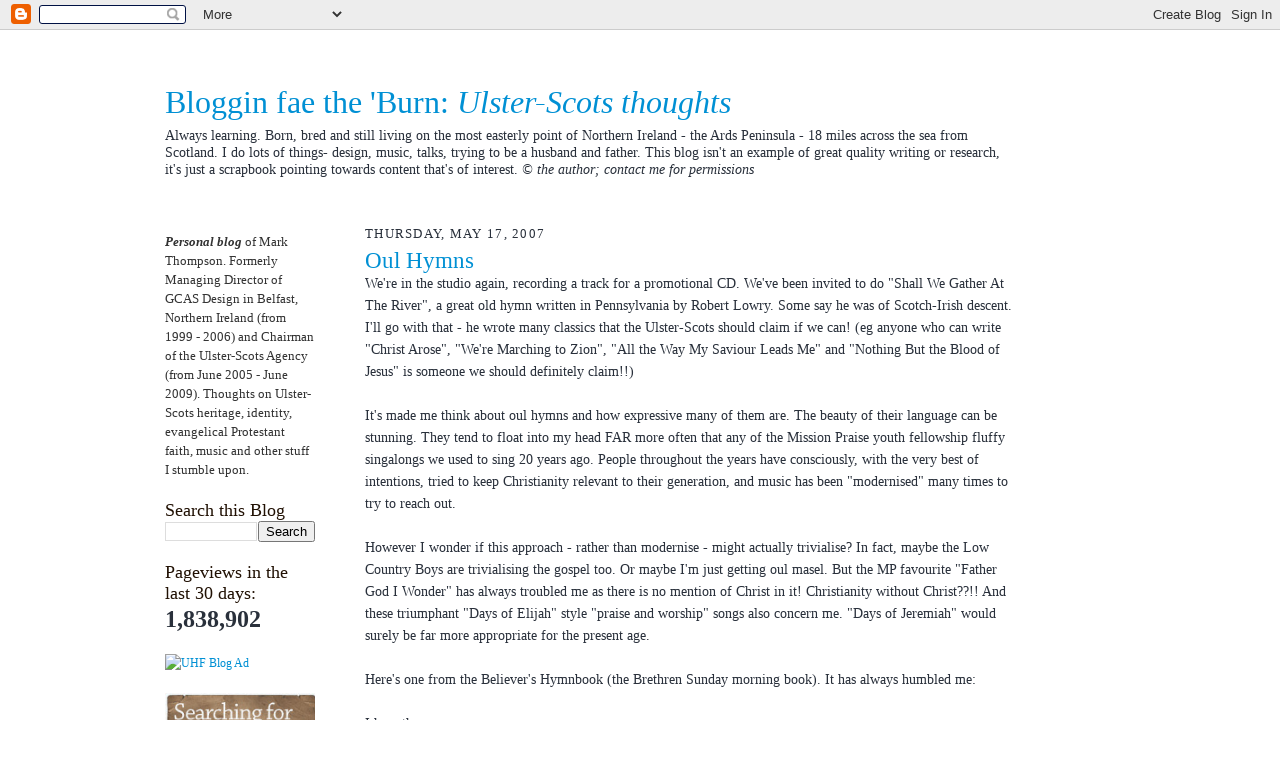

--- FILE ---
content_type: text/html; charset=UTF-8
request_url: https://clydesburn.blogspot.com/2007/05/
body_size: 16881
content:
<!DOCTYPE html>
<html dir='ltr' xmlns='http://www.w3.org/1999/xhtml' xmlns:b='http://www.google.com/2005/gml/b' xmlns:data='http://www.google.com/2005/gml/data' xmlns:expr='http://www.google.com/2005/gml/expr'>
<head>
<link href='https://www.blogger.com/static/v1/widgets/2944754296-widget_css_bundle.css' rel='stylesheet' type='text/css'/>
<meta content='text/html; charset=UTF-8' http-equiv='Content-Type'/>
<meta content='blogger' name='generator'/>
<link href='https://clydesburn.blogspot.com/favicon.ico' rel='icon' type='image/x-icon'/>
<link href='http://clydesburn.blogspot.com/2007/05/' rel='canonical'/>
<link rel="alternate" type="application/atom+xml" title="Bloggin fae the &#39;Burn: Ulster-Scots thoughts - Atom" href="https://clydesburn.blogspot.com/feeds/posts/default" />
<link rel="alternate" type="application/rss+xml" title="Bloggin fae the &#39;Burn: Ulster-Scots thoughts - RSS" href="https://clydesburn.blogspot.com/feeds/posts/default?alt=rss" />
<link rel="service.post" type="application/atom+xml" title="Bloggin fae the &#39;Burn: Ulster-Scots thoughts - Atom" href="https://www.blogger.com/feeds/13344062/posts/default" />
<!--Can't find substitution for tag [blog.ieCssRetrofitLinks]-->
<meta content='http://clydesburn.blogspot.com/2007/05/' property='og:url'/>
<meta content='Bloggin fae the &#39;Burn: Ulster-Scots thoughts' property='og:title'/>
<meta content='Always learning. Born, bred and still living on the most easterly point of Northern Ireland - the Ards Peninsula - 18 miles across the sea from Scotland. I do lots of things- design, music, talks, trying to be a husband and father. This blog isn&#39;t an example of great quality writing or research, it&#39;s just a scrapbook pointing towards content that&#39;s of interest. &lt;i&gt;© the author; contact me for permissions&lt;/i&gt;&lt;br&gt;&lt;br&gt;' property='og:description'/>
<meta content='Ulster-Scots, heritage, history, culture, literature, language, music, rural, folkways, tradition, Scotch-Irish, Scots-Irish' name='keywords'/>
<meta content='Mark Thompson' name='author'/>
<title>May 2007 | Bloggin fae the 'Burn: <i>Ulster-Scots thoughts</i></title>
<style id='page-skin-1' type='text/css'><!--
/*
-----------------------------------------------------
Blogger Template Style Sheet
Name:     Scribe
Designer: Todd Dominey
URL:      domineydesign.com / whatdoiknow.org
Date:     27 Feb 2004
Updated by: Blogger Team
------------------------------------------------------ */
/*
Variable definitions
====================
<Variable name="textColor" description="Text Color" type="color"
default="#29303b">
<Variable name="postTitleColor" description="Post Title Color" type="color"
default="#0090D4">
<Variable name="linkColor" description="Link Color" type="color"
default="#0090D4">
<Variable name="visitedLinkColor" description="Visited Link Color" type="color"
default="#0090D4">
<Variable name="pageHeaderColor" description="Blog Title Color" type="color"
default="#0090D4">
<Variable name="blogDescriptionColor" description="Blog Description Color"
type="color" default="#29303B">
<Variable name="sidebarHeaderColor" description="Sidebar Title Color"
type="color"
default="#211104">
<Variable name="bodyFont" description="Text Font"
type="font"
default="normal normal 110% Georgia, Times New Roman,Sans-Serif;">
<Variable name="headerFont" description="Sidebar Title Font"
type="font"
default="normal normal 150% Georgia, Times New Roman,sans-serif">
<Variable name="pageTitleFont" description="Blog Title Font"
type="font"
default="normal normal 225% Georgia, Times New Roman,sans-serif">
<Variable name="blogDescriptionFont" description="Blog Description Font"
type="font"
default="normal normal  100% Georgia, Times New Roman, sans-serif">
<Variable name="startSide" description="Start side in blog language"
type="automatic" default="left">
<Variable name="endSide" description="End side in blog language"
type="automatic" default="right">
*/
/* Defaults
----------------------------------------------- */
body {
margin:0;
padding:0;
font-size: small;
text-align:center;
color:#29303b;
line-height:1.6em;
background:#FFFFFF;
}
blockquote {
font-style:italic;
padding:0 32px;
line-height:1.6;
margin-top:0;
margin-right:0;
margin-bottom:.6em;
margin-left:0;
}
p {
margin:0;
padding:0;
}
abbr, acronym {
cursor:help;
font-style:normal;
}
code {
font-size: 90%;
white-space:normal;
color:#666;
}
hr {display:none;}
img {border:0;}
/* Link styles */
a:link {
color:#0090D4;
text-decoration:none;
}
a:visited {
color: #0090D4;
text-decoration:underline;
}
a:hover {
color: #0090D4;
text-decoration:underline;
}
a:active {
color: #0090D4;
}
/* Layout
----------------------------------------------- */
#outer-wrapper {
background-color:#FFFFFF;
border-left:1px solid #FFFFFF;
border-right:1px solid #FFFFFF;
width:1050px;
margin:0px auto;
padding:8px;
text-align:center;
font: normal normal 110% Georgia, Times New Roman,Sans-Serif;;
}
#main-top {
width:1050px;
height:60px;
background:#FFFFFF;
margin:0px;
padding:0px;
display:block;
}
#main-bot {
width:1050px;
height:81px;
background:#FFFFFF;
margin:0;
padding:0;
display:block;
}
#wrap2 {
width:950px;
background:#FFFFFF;
margin-top: -14px;
margin-right: 0px;
margin-bottom: 0px;
margin-left: 0px;
text-align:left;
display:block;
}
#wrap3 {
padding:0 50px;
}
.Header {
}
h1 {
margin:0;
padding-top:0;
padding-right:0;
padding-bottom:6px;
padding-left:0;
font: normal normal 225% Georgia, Times New Roman,sans-serif;
color: #0090D4;
}
h1 a:link {
text-decoration:none;
color: #0090D4;
}
h1 a:visited {
text-decoration:none;
}
h1 a:hover {
border:0;
text-decoration:none;
}
.Header .description {
margin:0;
padding:0;
line-height:1.6em;
color: #29303B;
font: normal normal  100% Georgia, Times New Roman, sans-serif;
}
#sidebar-wrapper {
clear:left;
}
#main {
width:650px;
float:right;
padding:8px 0;
margin:0;
word-wrap: break-word; /* fix for long text breaking sidebar float in IE */
overflow: hidden;     /* fix for long non-text content breaking IE sidebar float */
}
#sidebar {
width:150px;
float:left;
padding:8px 0;
margin:0;
word-wrap: break-word; /* fix for long text breaking sidebar float in IE */
overflow: hidden;     /* fix for long non-text content breaking IE sidebar float */
}
#footer {
clear:both;
background:url("//www.blogblog.com/scribe/divider.gif") no-repeat top left;
padding-top:10px;
_padding-top:6px; /* IE Windows target */
}
#footer p {
line-height:1.3em;
font-size:75%;
}
/* Typography :: Main entry
----------------------------------------------- */
h2.date-header {
font-weight:normal;
text-transform:uppercase;
letter-spacing:.1em;
font-size:90%;
margin:0;
padding:0;
}
.post {
margin-top:8px;
margin-right:0;
margin-bottom:24px;
margin-left:0;
line-height: 1.6em;
}
.post h3 {
font-weight:normal;
font-size:160%;
color:#0090D4;
margin:0;
padding:0;
}
.post h3 a {
color: #0090D4;
}
.post-body p {
line-height:1.6em;
margin-top:0;
margin-right:0;
margin-bottom:1.5em;
margin-left:0;
}
.post-footer {
font-family: Verdana, sans-serif;
font-size:74%;
border-top:2px dotted #c6c8c9;
padding-top:6px;
padding-bottom:4px;
border-bottom:2px dotted #c6c8c9;
}
.post-footer a {
margin-bottom: 20pt;
}
.post ul {
margin:0;
padding:0;
}
.post li {
line-height:1.6em;
list-style:none;
background:url("//www.blogblog.com/scribe/list_icon.gif") no-repeat left .3em;
vertical-align:top;
padding-top: 0;
padding-right: 0;
padding-bottom: .6em;
padding-left: 17px;
margin:0;
}
.feed-links {
clear: both;
line-height: 3.5em;
}
#blog-pager-newer-link {
float: left;
}
#blog-pager-older-link {
float: right;
}
#blog-pager {
text-align: center;
}
/* Typography :: Sidebar
----------------------------------------------- */
.sidebar h2 {
margin:0;
padding:0;
color:#211104;
font: normal normal 150% Georgia, Times New Roman,sans-serif;
}
.sidebar h2 img {
margin-bottom:-4px;
}
.sidebar .widget {
font-size:86%;
margin-top:6px;
margin-right:0;
margin-bottom:20px;
margin-left:0;
padding:0;
line-height: 1.6em;
}
.sidebar ul li {
list-style: none;
margin:0;
}
.sidebar ul {
margin-left: 0;
padding-left: 0;
}
/* Comments
----------------------------------------------- */
#comments {}
#comments h4 {
font-weight:normal;
font-size:120%;
color:#29303B;
margin:0;
padding:0;
}
#comments-block {
line-height:1.6em;
}
.comment-author {
background:url("//www.blogblog.com/scribe/list_icon.gif") no-repeat 2px .35em;
margin:.5em 0 0;
padding-top:0;
padding-right:0;
padding-bottom:0;
padding-left:20px;
font-weight:bold;
}
.comment-body {
margin:0;
padding-top:0;
padding-right:0;
padding-bottom:0;
padding-left:20px;
}
.comment-body p {
font-size:100%;
margin-top:0;
margin-right:0;
margin-bottom:.2em;
margin-left:0;
}
.comment-footer {
color:#29303B;
font-size:74%;
margin:0 0 10px;
padding-top:0;
padding-right:0;
padding-bottom:.75em;
padding-left:20px;
}
.comment-footer a:link {
color:#473624;
text-decoration:underline;
}
.comment-footer a:visited {
color:#716E6C;
text-decoration:underline;
}
.comment-footer a:hover {
color:#956839;
text-decoration:underline;
}
.comment-footer a:active {
color:#956839;
text-decoration:none;
}
.deleted-comment {
font-style:italic;
color:gray;
}
/* Profile
----------------------------------------------- */
#main .profile-data {
display:inline;
}
.profile-datablock, .profile-textblock {
margin-top:0;
margin-right:0;
margin-bottom:4px;
margin-left:0;
}
.profile-data {
margin:0;
padding-top:0;
padding-right:8px;
padding-bottom:0;
padding-left:0;
text-transform:uppercase;
letter-spacing:.1em;
font-size:90%;
color:#211104;
}
.profile-img {
float: left;
margin-top: 0;
margin-right: 5px;
margin-bottom: 5px;
margin-left: 0;
border:1px solid #A2907D;
padding:2px;
}
#header .widget, #main .widget {
margin-bottom:12px;
padding-bottom:12px;
}
#header {
background:url("https://lh3.googleusercontent.com/blogger_img_proxy/AEn0k_uYuY088oZVJANOHdsnFP7faWFyNPDKrK-p0uOlqIZwpY4502xoySi89e5qwt-UgACmuXYf4GgFug9kTJqCC4cvWbEz-JUGn9PmvN1pfgTcucWr_WyAeMX1yHXMwyEQSTg6iA=s0-d") no-repeat bottom left;
}
/** Page structure tweaks for layout editor wireframe */
body#layout #outer-wrapper {
margin-top: 0;
padding-top: 0;
}
body#layout #wrap2,
body#layout #wrap3 {
margin-top: 0;
}
body#layout #main-top {
display:none;
}

--></style>
<link href='https://www.blogger.com/dyn-css/authorization.css?targetBlogID=13344062&amp;zx=1861c292-fc87-4f22-a522-b6d21e04d30a' media='none' onload='if(media!=&#39;all&#39;)media=&#39;all&#39;' rel='stylesheet'/><noscript><link href='https://www.blogger.com/dyn-css/authorization.css?targetBlogID=13344062&amp;zx=1861c292-fc87-4f22-a522-b6d21e04d30a' rel='stylesheet'/></noscript>
<meta name='google-adsense-platform-account' content='ca-host-pub-1556223355139109'/>
<meta name='google-adsense-platform-domain' content='blogspot.com'/>

<!-- data-ad-client=ca-pub-9537108632921278 -->

</head>
<body>
<div class='navbar section' id='navbar'><div class='widget Navbar' data-version='1' id='Navbar1'><script type="text/javascript">
    function setAttributeOnload(object, attribute, val) {
      if(window.addEventListener) {
        window.addEventListener('load',
          function(){ object[attribute] = val; }, false);
      } else {
        window.attachEvent('onload', function(){ object[attribute] = val; });
      }
    }
  </script>
<div id="navbar-iframe-container"></div>
<script type="text/javascript" src="https://apis.google.com/js/platform.js"></script>
<script type="text/javascript">
      gapi.load("gapi.iframes:gapi.iframes.style.bubble", function() {
        if (gapi.iframes && gapi.iframes.getContext) {
          gapi.iframes.getContext().openChild({
              url: 'https://www.blogger.com/navbar/13344062?origin\x3dhttps://clydesburn.blogspot.com',
              where: document.getElementById("navbar-iframe-container"),
              id: "navbar-iframe"
          });
        }
      });
    </script><script type="text/javascript">
(function() {
var script = document.createElement('script');
script.type = 'text/javascript';
script.src = '//pagead2.googlesyndication.com/pagead/js/google_top_exp.js';
var head = document.getElementsByTagName('head')[0];
if (head) {
head.appendChild(script);
}})();
</script>
</div></div>
<div id='outer-wrapper'>
<div id='main-top'></div>
<!-- placeholder for image -->
<div id='wrap2'><div id='wrap3'>
<div class='header section' id='header'><div class='widget Header' data-version='1' id='Header1'>
<div class='titlewrapper'>
<h1 class='title'>
<a href='https://clydesburn.blogspot.com/'>Bloggin fae the 'Burn: <i>Ulster-Scots thoughts</i></a>
</h1>
</div>
<div class='descriptionwrapper'>
<p class='description'><span>Always learning. Born, bred and still living on the most easterly point of Northern Ireland - the Ards Peninsula - 18 miles across the sea from Scotland. I do lots of things- design, music, talks, trying to be a husband and father. This blog isn't an example of great quality writing or research, it's just a scrapbook pointing towards content that's of interest. <i>&#169; the author; contact me for permissions</i><br><br></span></p>
</div>
</div></div>
<div id='crosscol-wrapper' style='text-align:center'>
<div class='crosscol no-items section' id='crosscol'></div>
</div>
<div id='sidebar-wrapper'>
<div class='sidebar section' id='sidebar'><div class='widget Text' data-version='1' id='Text1'>
<div class='widget-content'>
<span class="Apple-style-span"   style="line-height: 18px;font-family:Georgia, 'Times New Roman', sans-serif;font-size:13px;"><span class="Apple-style-span"><span class="Apple-style-span" style="font-style: italic;"><span class="Apple-style-span" style="font-weight: bold;"><span class="Apple-style-span"  style="color:#333333;">Personal blog </span></span><span class="Apple-style-span"><span class="Apple-style-span" style="font-style: normal;"><span class="Apple-style-span"  style="color:#333333;">of</span></span></span></span></span><span class="Apple-style-span"  style="color:#333333;"> Mark Thompson. Formerly Managing Director of GCAS Design in Belfast, Northern Ireland (from 1999 - 2006) and Chairman of the Ulster-Scots Agency (from June 2005 - June 2009). </span><span class="Apple-style-span" style="line-height: normal;"><span class="Apple-style-span"  style="color:#333333;">Thoughts on Ulster-Scots heritage, identity, evangelical Protestant faith, music and other stuff I stumble upon.</span></span></span><div><span class="Apple-style-span"   style="font-family:Georgia, 'Times New Roman', sans-serif;color:#333333;"><span class="Apple-style-span"  style="font-size:-webkit-xxx-large;"><span class="Apple-style-span"   style="color: black;font-family:Georgia, serif;font-size:16px;"></span></span></span></div>
</div>
<div class='clear'></div>
</div><div class='widget BlogSearch' data-version='1' id='BlogSearch1'>
<h2 class='title'>Search this Blog</h2>
<div class='widget-content'>
<div id='BlogSearch1_form'>
<form action='https://clydesburn.blogspot.com/search' class='gsc-search-box' target='_top'>
<table cellpadding='0' cellspacing='0' class='gsc-search-box'>
<tbody>
<tr>
<td class='gsc-input'>
<input autocomplete='off' class='gsc-input' name='q' size='10' title='search' type='text' value=''/>
</td>
<td class='gsc-search-button'>
<input class='gsc-search-button' title='search' type='submit' value='Search'/>
</td>
</tr>
</tbody>
</table>
</form>
</div>
</div>
<div class='clear'></div>
</div><div class='widget Stats' data-version='1' id='Stats1'>
<h2>Pageviews in the last 30 days:</h2>
<div class='widget-content'>
<div id='Stats1_content' style='display: none;'>
<span class='counter-wrapper text-counter-wrapper' id='Stats1_totalCount'>
</span>
<div class='clear'></div>
</div>
</div>
</div><div class='widget HTML' data-version='1' id='HTML4'>
<div class='widget-content'>
<a href="http://williammacewangospelmusic.blogspot.co.uk/"><img src="https://farm5.staticflickr.com/4604/39591897782_b24d2147b5_o.jpg" width="150" height="250" alt="UHF Blog Ad" /></a>
</div>
<div class='clear'></div>
</div><div class='widget HTML' data-version='1' id='HTML2'>
<div class='widget-content'>
<a href="http://www.ancestryireland.com/"><img src="https://lh3.googleusercontent.com/blogger_img_proxy/AEn0k_v_X4uwwaAnAkquYSnOKlVdlRvWZsoHYdBQAzMfCPoRyHe3APcoCNdNPr_6oXKuDHKgDA7ZFs7F2MA8cH_FHFa-DD7mKEGbD2RQVDhFeIiIFp2CFmSITcHKfYb76GmgRok9=s0-d" width="152" height="200" alt="UHF Blog Ad"></a>
</div>
<div class='clear'></div>
</div><div class='widget HTML' data-version='1' id='HTML3'>
<div class='widget-content'>
<a href="http://www.flickr.com/photos/23736570@N08/collections/72157605481399378/"><img width="152" alt="Low-Country-Thompson.gif" src="https://lh3.googleusercontent.com/blogger_img_proxy/AEn0k_uUUCO5ZCG7P2rWwTpgIQW129Qu0RIto4K2S4wvUbSqkm8N64dy7FMFOYWoU-CViivdUCLonBOEEUyZoG8VbiZMetsZRnC-bZYptBavQMKXhkZ_ebAr87fsWkp8Ifd9b0V8ZA=s0-d" height="200"></a>
</div>
<div class='clear'></div>
</div><div class='widget HTML' data-version='1' id='HTML5'>
<h2 class='title'>Latest Comments</h2>
<div class='widget-content'>
<script style=text/javascript src=https://sites.google.com/site/projectdigitaltomato/blogger/js/rc1blogger.js ></script>
<script style=text/javascript >var a_rc=5;var m_rc=false;var n_rc=true;var o_rc=80;</script>
<script src="//clydesburn.blogspot.com/feeds/comments/default?alt=json-in-script&amp;callback=showrecentcomments"></script>
<div style="font-family: arial, sans-serif; font-size: 9px;" id="rcdr"><a href=http://www.madtomatoe.com/recent-comments-widget-for-blogger/>Recent Comments</a> <a href=http://www.madtomatoe.com/ target=_blank title=blogger widgets>Blogger Widget</a></div><noscript>Your browser does not support JavaScript!</noscript>
<style type=text/css>
.rcw-comments a {text-transform: capitalize;}
.rcw-comments {border-bottom: 1px #cccccc dotted; padding-top: 7px!important; padding-bottom: 7px!important;}
#rcdr {background: url(https://blogger.googleusercontent.com/img/b/R29vZ2xl/AVvXsEiyrWLdBewVwrimu7HkYwk7hf4A9KCfBt2fbOVxADEMF4t67aO-T1McctECYWYiRVH2X_3a7pEes74Vz-_9zHEt0dUfBRGH5iSkfYvW-sEb1HQZedAuRY0uwa_fYu2oiFE4oYWG1A/s400/blgo.png) 0px 0px no-repeat; padding: 1px 0px 0px 19px; height:14px; margin: 5px 0px 0px 0px;line-height:14px;}
#rcdr, #rcdr a {color:#808080;}
</style>
</div>
<div class='clear'></div>
</div><div class='widget LinkList' data-version='1' id='LinkList6'>
<h2>My attempts at Ulster-Scots poetry</h2>
<div class='widget-content'>
<ul>
<li><a href='http://clydesburn.blogspot.com/2008/09/bricht-february-mournin.html'>A Bricht February Mournin</a></li>
<li><a href='http://clydesburn.blogspot.com/2008/09/dairk-july-mournin.html'>A Dairk July Mournin</a></li>
<li><a href='http://clydesburn.blogspot.com/2008/09/address-to-ds.html'>Address to a Nintendo DS</a></li>
<li><a href='http://clydesburn.blogspot.com/2008/09/address-to-ipod.html'>Address to an iPod</a></li>
<li><a href='http://clydesburn.blogspot.com/2009/08/lost-ness-monster-ulster-scots.html'>Lost Ness Monster</a></li>
</ul>
<div class='clear'></div>
</div>
</div><div class='widget BlogArchive' data-version='1' id='BlogArchive1'>
<h2>Blog Archive</h2>
<div class='widget-content'>
<div id='ArchiveList'>
<div id='BlogArchive1_ArchiveList'>
<ul>
<li class='archivedate collapsed'>
<a class='toggle' href='//clydesburn.blogspot.com/2007/05/?widgetType=BlogArchive&widgetId=BlogArchive1&action=toggle&dir=open&toggle=YEARLY-1767225600000&toggleopen=MONTHLY-1177974000000'>
<span class='zippy'>&#9658; </span>
</a>
<a class='post-count-link' href='https://clydesburn.blogspot.com/2026/'>2026</a>
            (<span class='post-count'>6</span>)
          
<ul>
<li class='archivedate collapsed'>
<a class='toggle' href='//clydesburn.blogspot.com/2007/05/?widgetType=BlogArchive&widgetId=BlogArchive1&action=toggle&dir=open&toggle=MONTHLY-1767225600000&toggleopen=MONTHLY-1177974000000'>
<span class='zippy'>&#9658; </span>
</a>
<a class='post-count-link' href='https://clydesburn.blogspot.com/2026/01/'>January</a>
            (<span class='post-count'>6</span>)
          
</li>
</ul>
</li>
</ul>
<ul>
<li class='archivedate collapsed'>
<a class='toggle' href='//clydesburn.blogspot.com/2007/05/?widgetType=BlogArchive&widgetId=BlogArchive1&action=toggle&dir=open&toggle=YEARLY-1735689600000&toggleopen=MONTHLY-1177974000000'>
<span class='zippy'>&#9658; </span>
</a>
<a class='post-count-link' href='https://clydesburn.blogspot.com/2025/'>2025</a>
            (<span class='post-count'>105</span>)
          
<ul>
<li class='archivedate collapsed'>
<a class='toggle' href='//clydesburn.blogspot.com/2007/05/?widgetType=BlogArchive&widgetId=BlogArchive1&action=toggle&dir=open&toggle=MONTHLY-1764547200000&toggleopen=MONTHLY-1177974000000'>
<span class='zippy'>&#9658; </span>
</a>
<a class='post-count-link' href='https://clydesburn.blogspot.com/2025/12/'>December</a>
            (<span class='post-count'>17</span>)
          
</li>
</ul>
<ul>
<li class='archivedate collapsed'>
<a class='toggle' href='//clydesburn.blogspot.com/2007/05/?widgetType=BlogArchive&widgetId=BlogArchive1&action=toggle&dir=open&toggle=MONTHLY-1761955200000&toggleopen=MONTHLY-1177974000000'>
<span class='zippy'>&#9658; </span>
</a>
<a class='post-count-link' href='https://clydesburn.blogspot.com/2025/11/'>November</a>
            (<span class='post-count'>7</span>)
          
</li>
</ul>
<ul>
<li class='archivedate collapsed'>
<a class='toggle' href='//clydesburn.blogspot.com/2007/05/?widgetType=BlogArchive&widgetId=BlogArchive1&action=toggle&dir=open&toggle=MONTHLY-1759273200000&toggleopen=MONTHLY-1177974000000'>
<span class='zippy'>&#9658; </span>
</a>
<a class='post-count-link' href='https://clydesburn.blogspot.com/2025/10/'>October</a>
            (<span class='post-count'>5</span>)
          
</li>
</ul>
<ul>
<li class='archivedate collapsed'>
<a class='toggle' href='//clydesburn.blogspot.com/2007/05/?widgetType=BlogArchive&widgetId=BlogArchive1&action=toggle&dir=open&toggle=MONTHLY-1756681200000&toggleopen=MONTHLY-1177974000000'>
<span class='zippy'>&#9658; </span>
</a>
<a class='post-count-link' href='https://clydesburn.blogspot.com/2025/09/'>September</a>
            (<span class='post-count'>17</span>)
          
</li>
</ul>
<ul>
<li class='archivedate collapsed'>
<a class='toggle' href='//clydesburn.blogspot.com/2007/05/?widgetType=BlogArchive&widgetId=BlogArchive1&action=toggle&dir=open&toggle=MONTHLY-1754002800000&toggleopen=MONTHLY-1177974000000'>
<span class='zippy'>&#9658; </span>
</a>
<a class='post-count-link' href='https://clydesburn.blogspot.com/2025/08/'>August</a>
            (<span class='post-count'>12</span>)
          
</li>
</ul>
<ul>
<li class='archivedate collapsed'>
<a class='toggle' href='//clydesburn.blogspot.com/2007/05/?widgetType=BlogArchive&widgetId=BlogArchive1&action=toggle&dir=open&toggle=MONTHLY-1751324400000&toggleopen=MONTHLY-1177974000000'>
<span class='zippy'>&#9658; </span>
</a>
<a class='post-count-link' href='https://clydesburn.blogspot.com/2025/07/'>July</a>
            (<span class='post-count'>10</span>)
          
</li>
</ul>
<ul>
<li class='archivedate collapsed'>
<a class='toggle' href='//clydesburn.blogspot.com/2007/05/?widgetType=BlogArchive&widgetId=BlogArchive1&action=toggle&dir=open&toggle=MONTHLY-1748732400000&toggleopen=MONTHLY-1177974000000'>
<span class='zippy'>&#9658; </span>
</a>
<a class='post-count-link' href='https://clydesburn.blogspot.com/2025/06/'>June</a>
            (<span class='post-count'>4</span>)
          
</li>
</ul>
<ul>
<li class='archivedate collapsed'>
<a class='toggle' href='//clydesburn.blogspot.com/2007/05/?widgetType=BlogArchive&widgetId=BlogArchive1&action=toggle&dir=open&toggle=MONTHLY-1746054000000&toggleopen=MONTHLY-1177974000000'>
<span class='zippy'>&#9658; </span>
</a>
<a class='post-count-link' href='https://clydesburn.blogspot.com/2025/05/'>May</a>
            (<span class='post-count'>7</span>)
          
</li>
</ul>
<ul>
<li class='archivedate collapsed'>
<a class='toggle' href='//clydesburn.blogspot.com/2007/05/?widgetType=BlogArchive&widgetId=BlogArchive1&action=toggle&dir=open&toggle=MONTHLY-1743462000000&toggleopen=MONTHLY-1177974000000'>
<span class='zippy'>&#9658; </span>
</a>
<a class='post-count-link' href='https://clydesburn.blogspot.com/2025/04/'>April</a>
            (<span class='post-count'>11</span>)
          
</li>
</ul>
<ul>
<li class='archivedate collapsed'>
<a class='toggle' href='//clydesburn.blogspot.com/2007/05/?widgetType=BlogArchive&widgetId=BlogArchive1&action=toggle&dir=open&toggle=MONTHLY-1740787200000&toggleopen=MONTHLY-1177974000000'>
<span class='zippy'>&#9658; </span>
</a>
<a class='post-count-link' href='https://clydesburn.blogspot.com/2025/03/'>March</a>
            (<span class='post-count'>6</span>)
          
</li>
</ul>
<ul>
<li class='archivedate collapsed'>
<a class='toggle' href='//clydesburn.blogspot.com/2007/05/?widgetType=BlogArchive&widgetId=BlogArchive1&action=toggle&dir=open&toggle=MONTHLY-1738368000000&toggleopen=MONTHLY-1177974000000'>
<span class='zippy'>&#9658; </span>
</a>
<a class='post-count-link' href='https://clydesburn.blogspot.com/2025/02/'>February</a>
            (<span class='post-count'>7</span>)
          
</li>
</ul>
<ul>
<li class='archivedate collapsed'>
<a class='toggle' href='//clydesburn.blogspot.com/2007/05/?widgetType=BlogArchive&widgetId=BlogArchive1&action=toggle&dir=open&toggle=MONTHLY-1735689600000&toggleopen=MONTHLY-1177974000000'>
<span class='zippy'>&#9658; </span>
</a>
<a class='post-count-link' href='https://clydesburn.blogspot.com/2025/01/'>January</a>
            (<span class='post-count'>2</span>)
          
</li>
</ul>
</li>
</ul>
<ul>
<li class='archivedate collapsed'>
<a class='toggle' href='//clydesburn.blogspot.com/2007/05/?widgetType=BlogArchive&widgetId=BlogArchive1&action=toggle&dir=open&toggle=YEARLY-1704067200000&toggleopen=MONTHLY-1177974000000'>
<span class='zippy'>&#9658; </span>
</a>
<a class='post-count-link' href='https://clydesburn.blogspot.com/2024/'>2024</a>
            (<span class='post-count'>86</span>)
          
<ul>
<li class='archivedate collapsed'>
<a class='toggle' href='//clydesburn.blogspot.com/2007/05/?widgetType=BlogArchive&widgetId=BlogArchive1&action=toggle&dir=open&toggle=MONTHLY-1733011200000&toggleopen=MONTHLY-1177974000000'>
<span class='zippy'>&#9658; </span>
</a>
<a class='post-count-link' href='https://clydesburn.blogspot.com/2024/12/'>December</a>
            (<span class='post-count'>3</span>)
          
</li>
</ul>
<ul>
<li class='archivedate collapsed'>
<a class='toggle' href='//clydesburn.blogspot.com/2007/05/?widgetType=BlogArchive&widgetId=BlogArchive1&action=toggle&dir=open&toggle=MONTHLY-1730419200000&toggleopen=MONTHLY-1177974000000'>
<span class='zippy'>&#9658; </span>
</a>
<a class='post-count-link' href='https://clydesburn.blogspot.com/2024/11/'>November</a>
            (<span class='post-count'>9</span>)
          
</li>
</ul>
<ul>
<li class='archivedate collapsed'>
<a class='toggle' href='//clydesburn.blogspot.com/2007/05/?widgetType=BlogArchive&widgetId=BlogArchive1&action=toggle&dir=open&toggle=MONTHLY-1727737200000&toggleopen=MONTHLY-1177974000000'>
<span class='zippy'>&#9658; </span>
</a>
<a class='post-count-link' href='https://clydesburn.blogspot.com/2024/10/'>October</a>
            (<span class='post-count'>12</span>)
          
</li>
</ul>
<ul>
<li class='archivedate collapsed'>
<a class='toggle' href='//clydesburn.blogspot.com/2007/05/?widgetType=BlogArchive&widgetId=BlogArchive1&action=toggle&dir=open&toggle=MONTHLY-1725145200000&toggleopen=MONTHLY-1177974000000'>
<span class='zippy'>&#9658; </span>
</a>
<a class='post-count-link' href='https://clydesburn.blogspot.com/2024/09/'>September</a>
            (<span class='post-count'>4</span>)
          
</li>
</ul>
<ul>
<li class='archivedate collapsed'>
<a class='toggle' href='//clydesburn.blogspot.com/2007/05/?widgetType=BlogArchive&widgetId=BlogArchive1&action=toggle&dir=open&toggle=MONTHLY-1722466800000&toggleopen=MONTHLY-1177974000000'>
<span class='zippy'>&#9658; </span>
</a>
<a class='post-count-link' href='https://clydesburn.blogspot.com/2024/08/'>August</a>
            (<span class='post-count'>3</span>)
          
</li>
</ul>
<ul>
<li class='archivedate collapsed'>
<a class='toggle' href='//clydesburn.blogspot.com/2007/05/?widgetType=BlogArchive&widgetId=BlogArchive1&action=toggle&dir=open&toggle=MONTHLY-1719788400000&toggleopen=MONTHLY-1177974000000'>
<span class='zippy'>&#9658; </span>
</a>
<a class='post-count-link' href='https://clydesburn.blogspot.com/2024/07/'>July</a>
            (<span class='post-count'>9</span>)
          
</li>
</ul>
<ul>
<li class='archivedate collapsed'>
<a class='toggle' href='//clydesburn.blogspot.com/2007/05/?widgetType=BlogArchive&widgetId=BlogArchive1&action=toggle&dir=open&toggle=MONTHLY-1717196400000&toggleopen=MONTHLY-1177974000000'>
<span class='zippy'>&#9658; </span>
</a>
<a class='post-count-link' href='https://clydesburn.blogspot.com/2024/06/'>June</a>
            (<span class='post-count'>1</span>)
          
</li>
</ul>
<ul>
<li class='archivedate collapsed'>
<a class='toggle' href='//clydesburn.blogspot.com/2007/05/?widgetType=BlogArchive&widgetId=BlogArchive1&action=toggle&dir=open&toggle=MONTHLY-1714518000000&toggleopen=MONTHLY-1177974000000'>
<span class='zippy'>&#9658; </span>
</a>
<a class='post-count-link' href='https://clydesburn.blogspot.com/2024/05/'>May</a>
            (<span class='post-count'>5</span>)
          
</li>
</ul>
<ul>
<li class='archivedate collapsed'>
<a class='toggle' href='//clydesburn.blogspot.com/2007/05/?widgetType=BlogArchive&widgetId=BlogArchive1&action=toggle&dir=open&toggle=MONTHLY-1711926000000&toggleopen=MONTHLY-1177974000000'>
<span class='zippy'>&#9658; </span>
</a>
<a class='post-count-link' href='https://clydesburn.blogspot.com/2024/04/'>April</a>
            (<span class='post-count'>7</span>)
          
</li>
</ul>
<ul>
<li class='archivedate collapsed'>
<a class='toggle' href='//clydesburn.blogspot.com/2007/05/?widgetType=BlogArchive&widgetId=BlogArchive1&action=toggle&dir=open&toggle=MONTHLY-1709251200000&toggleopen=MONTHLY-1177974000000'>
<span class='zippy'>&#9658; </span>
</a>
<a class='post-count-link' href='https://clydesburn.blogspot.com/2024/03/'>March</a>
            (<span class='post-count'>10</span>)
          
</li>
</ul>
<ul>
<li class='archivedate collapsed'>
<a class='toggle' href='//clydesburn.blogspot.com/2007/05/?widgetType=BlogArchive&widgetId=BlogArchive1&action=toggle&dir=open&toggle=MONTHLY-1706745600000&toggleopen=MONTHLY-1177974000000'>
<span class='zippy'>&#9658; </span>
</a>
<a class='post-count-link' href='https://clydesburn.blogspot.com/2024/02/'>February</a>
            (<span class='post-count'>8</span>)
          
</li>
</ul>
<ul>
<li class='archivedate collapsed'>
<a class='toggle' href='//clydesburn.blogspot.com/2007/05/?widgetType=BlogArchive&widgetId=BlogArchive1&action=toggle&dir=open&toggle=MONTHLY-1704067200000&toggleopen=MONTHLY-1177974000000'>
<span class='zippy'>&#9658; </span>
</a>
<a class='post-count-link' href='https://clydesburn.blogspot.com/2024/01/'>January</a>
            (<span class='post-count'>15</span>)
          
</li>
</ul>
</li>
</ul>
<ul>
<li class='archivedate collapsed'>
<a class='toggle' href='//clydesburn.blogspot.com/2007/05/?widgetType=BlogArchive&widgetId=BlogArchive1&action=toggle&dir=open&toggle=YEARLY-1672531200000&toggleopen=MONTHLY-1177974000000'>
<span class='zippy'>&#9658; </span>
</a>
<a class='post-count-link' href='https://clydesburn.blogspot.com/2023/'>2023</a>
            (<span class='post-count'>84</span>)
          
<ul>
<li class='archivedate collapsed'>
<a class='toggle' href='//clydesburn.blogspot.com/2007/05/?widgetType=BlogArchive&widgetId=BlogArchive1&action=toggle&dir=open&toggle=MONTHLY-1701388800000&toggleopen=MONTHLY-1177974000000'>
<span class='zippy'>&#9658; </span>
</a>
<a class='post-count-link' href='https://clydesburn.blogspot.com/2023/12/'>December</a>
            (<span class='post-count'>9</span>)
          
</li>
</ul>
<ul>
<li class='archivedate collapsed'>
<a class='toggle' href='//clydesburn.blogspot.com/2007/05/?widgetType=BlogArchive&widgetId=BlogArchive1&action=toggle&dir=open&toggle=MONTHLY-1698796800000&toggleopen=MONTHLY-1177974000000'>
<span class='zippy'>&#9658; </span>
</a>
<a class='post-count-link' href='https://clydesburn.blogspot.com/2023/11/'>November</a>
            (<span class='post-count'>12</span>)
          
</li>
</ul>
<ul>
<li class='archivedate collapsed'>
<a class='toggle' href='//clydesburn.blogspot.com/2007/05/?widgetType=BlogArchive&widgetId=BlogArchive1&action=toggle&dir=open&toggle=MONTHLY-1696114800000&toggleopen=MONTHLY-1177974000000'>
<span class='zippy'>&#9658; </span>
</a>
<a class='post-count-link' href='https://clydesburn.blogspot.com/2023/10/'>October</a>
            (<span class='post-count'>8</span>)
          
</li>
</ul>
<ul>
<li class='archivedate collapsed'>
<a class='toggle' href='//clydesburn.blogspot.com/2007/05/?widgetType=BlogArchive&widgetId=BlogArchive1&action=toggle&dir=open&toggle=MONTHLY-1693522800000&toggleopen=MONTHLY-1177974000000'>
<span class='zippy'>&#9658; </span>
</a>
<a class='post-count-link' href='https://clydesburn.blogspot.com/2023/09/'>September</a>
            (<span class='post-count'>7</span>)
          
</li>
</ul>
<ul>
<li class='archivedate collapsed'>
<a class='toggle' href='//clydesburn.blogspot.com/2007/05/?widgetType=BlogArchive&widgetId=BlogArchive1&action=toggle&dir=open&toggle=MONTHLY-1690844400000&toggleopen=MONTHLY-1177974000000'>
<span class='zippy'>&#9658; </span>
</a>
<a class='post-count-link' href='https://clydesburn.blogspot.com/2023/08/'>August</a>
            (<span class='post-count'>2</span>)
          
</li>
</ul>
<ul>
<li class='archivedate collapsed'>
<a class='toggle' href='//clydesburn.blogspot.com/2007/05/?widgetType=BlogArchive&widgetId=BlogArchive1&action=toggle&dir=open&toggle=MONTHLY-1688166000000&toggleopen=MONTHLY-1177974000000'>
<span class='zippy'>&#9658; </span>
</a>
<a class='post-count-link' href='https://clydesburn.blogspot.com/2023/07/'>July</a>
            (<span class='post-count'>13</span>)
          
</li>
</ul>
<ul>
<li class='archivedate collapsed'>
<a class='toggle' href='//clydesburn.blogspot.com/2007/05/?widgetType=BlogArchive&widgetId=BlogArchive1&action=toggle&dir=open&toggle=MONTHLY-1685574000000&toggleopen=MONTHLY-1177974000000'>
<span class='zippy'>&#9658; </span>
</a>
<a class='post-count-link' href='https://clydesburn.blogspot.com/2023/06/'>June</a>
            (<span class='post-count'>10</span>)
          
</li>
</ul>
<ul>
<li class='archivedate collapsed'>
<a class='toggle' href='//clydesburn.blogspot.com/2007/05/?widgetType=BlogArchive&widgetId=BlogArchive1&action=toggle&dir=open&toggle=MONTHLY-1682895600000&toggleopen=MONTHLY-1177974000000'>
<span class='zippy'>&#9658; </span>
</a>
<a class='post-count-link' href='https://clydesburn.blogspot.com/2023/05/'>May</a>
            (<span class='post-count'>6</span>)
          
</li>
</ul>
<ul>
<li class='archivedate collapsed'>
<a class='toggle' href='//clydesburn.blogspot.com/2007/05/?widgetType=BlogArchive&widgetId=BlogArchive1&action=toggle&dir=open&toggle=MONTHLY-1680303600000&toggleopen=MONTHLY-1177974000000'>
<span class='zippy'>&#9658; </span>
</a>
<a class='post-count-link' href='https://clydesburn.blogspot.com/2023/04/'>April</a>
            (<span class='post-count'>8</span>)
          
</li>
</ul>
<ul>
<li class='archivedate collapsed'>
<a class='toggle' href='//clydesburn.blogspot.com/2007/05/?widgetType=BlogArchive&widgetId=BlogArchive1&action=toggle&dir=open&toggle=MONTHLY-1677628800000&toggleopen=MONTHLY-1177974000000'>
<span class='zippy'>&#9658; </span>
</a>
<a class='post-count-link' href='https://clydesburn.blogspot.com/2023/03/'>March</a>
            (<span class='post-count'>3</span>)
          
</li>
</ul>
<ul>
<li class='archivedate collapsed'>
<a class='toggle' href='//clydesburn.blogspot.com/2007/05/?widgetType=BlogArchive&widgetId=BlogArchive1&action=toggle&dir=open&toggle=MONTHLY-1675209600000&toggleopen=MONTHLY-1177974000000'>
<span class='zippy'>&#9658; </span>
</a>
<a class='post-count-link' href='https://clydesburn.blogspot.com/2023/02/'>February</a>
            (<span class='post-count'>6</span>)
          
</li>
</ul>
</li>
</ul>
<ul>
<li class='archivedate collapsed'>
<a class='toggle' href='//clydesburn.blogspot.com/2007/05/?widgetType=BlogArchive&widgetId=BlogArchive1&action=toggle&dir=open&toggle=YEARLY-1640995200000&toggleopen=MONTHLY-1177974000000'>
<span class='zippy'>&#9658; </span>
</a>
<a class='post-count-link' href='https://clydesburn.blogspot.com/2022/'>2022</a>
            (<span class='post-count'>53</span>)
          
<ul>
<li class='archivedate collapsed'>
<a class='toggle' href='//clydesburn.blogspot.com/2007/05/?widgetType=BlogArchive&widgetId=BlogArchive1&action=toggle&dir=open&toggle=MONTHLY-1669852800000&toggleopen=MONTHLY-1177974000000'>
<span class='zippy'>&#9658; </span>
</a>
<a class='post-count-link' href='https://clydesburn.blogspot.com/2022/12/'>December</a>
            (<span class='post-count'>1</span>)
          
</li>
</ul>
<ul>
<li class='archivedate collapsed'>
<a class='toggle' href='//clydesburn.blogspot.com/2007/05/?widgetType=BlogArchive&widgetId=BlogArchive1&action=toggle&dir=open&toggle=MONTHLY-1667260800000&toggleopen=MONTHLY-1177974000000'>
<span class='zippy'>&#9658; </span>
</a>
<a class='post-count-link' href='https://clydesburn.blogspot.com/2022/11/'>November</a>
            (<span class='post-count'>1</span>)
          
</li>
</ul>
<ul>
<li class='archivedate collapsed'>
<a class='toggle' href='//clydesburn.blogspot.com/2007/05/?widgetType=BlogArchive&widgetId=BlogArchive1&action=toggle&dir=open&toggle=MONTHLY-1664578800000&toggleopen=MONTHLY-1177974000000'>
<span class='zippy'>&#9658; </span>
</a>
<a class='post-count-link' href='https://clydesburn.blogspot.com/2022/10/'>October</a>
            (<span class='post-count'>7</span>)
          
</li>
</ul>
<ul>
<li class='archivedate collapsed'>
<a class='toggle' href='//clydesburn.blogspot.com/2007/05/?widgetType=BlogArchive&widgetId=BlogArchive1&action=toggle&dir=open&toggle=MONTHLY-1661986800000&toggleopen=MONTHLY-1177974000000'>
<span class='zippy'>&#9658; </span>
</a>
<a class='post-count-link' href='https://clydesburn.blogspot.com/2022/09/'>September</a>
            (<span class='post-count'>3</span>)
          
</li>
</ul>
<ul>
<li class='archivedate collapsed'>
<a class='toggle' href='//clydesburn.blogspot.com/2007/05/?widgetType=BlogArchive&widgetId=BlogArchive1&action=toggle&dir=open&toggle=MONTHLY-1659308400000&toggleopen=MONTHLY-1177974000000'>
<span class='zippy'>&#9658; </span>
</a>
<a class='post-count-link' href='https://clydesburn.blogspot.com/2022/08/'>August</a>
            (<span class='post-count'>6</span>)
          
</li>
</ul>
<ul>
<li class='archivedate collapsed'>
<a class='toggle' href='//clydesburn.blogspot.com/2007/05/?widgetType=BlogArchive&widgetId=BlogArchive1&action=toggle&dir=open&toggle=MONTHLY-1656630000000&toggleopen=MONTHLY-1177974000000'>
<span class='zippy'>&#9658; </span>
</a>
<a class='post-count-link' href='https://clydesburn.blogspot.com/2022/07/'>July</a>
            (<span class='post-count'>9</span>)
          
</li>
</ul>
<ul>
<li class='archivedate collapsed'>
<a class='toggle' href='//clydesburn.blogspot.com/2007/05/?widgetType=BlogArchive&widgetId=BlogArchive1&action=toggle&dir=open&toggle=MONTHLY-1654038000000&toggleopen=MONTHLY-1177974000000'>
<span class='zippy'>&#9658; </span>
</a>
<a class='post-count-link' href='https://clydesburn.blogspot.com/2022/06/'>June</a>
            (<span class='post-count'>2</span>)
          
</li>
</ul>
<ul>
<li class='archivedate collapsed'>
<a class='toggle' href='//clydesburn.blogspot.com/2007/05/?widgetType=BlogArchive&widgetId=BlogArchive1&action=toggle&dir=open&toggle=MONTHLY-1651359600000&toggleopen=MONTHLY-1177974000000'>
<span class='zippy'>&#9658; </span>
</a>
<a class='post-count-link' href='https://clydesburn.blogspot.com/2022/05/'>May</a>
            (<span class='post-count'>5</span>)
          
</li>
</ul>
<ul>
<li class='archivedate collapsed'>
<a class='toggle' href='//clydesburn.blogspot.com/2007/05/?widgetType=BlogArchive&widgetId=BlogArchive1&action=toggle&dir=open&toggle=MONTHLY-1648767600000&toggleopen=MONTHLY-1177974000000'>
<span class='zippy'>&#9658; </span>
</a>
<a class='post-count-link' href='https://clydesburn.blogspot.com/2022/04/'>April</a>
            (<span class='post-count'>3</span>)
          
</li>
</ul>
<ul>
<li class='archivedate collapsed'>
<a class='toggle' href='//clydesburn.blogspot.com/2007/05/?widgetType=BlogArchive&widgetId=BlogArchive1&action=toggle&dir=open&toggle=MONTHLY-1646092800000&toggleopen=MONTHLY-1177974000000'>
<span class='zippy'>&#9658; </span>
</a>
<a class='post-count-link' href='https://clydesburn.blogspot.com/2022/03/'>March</a>
            (<span class='post-count'>9</span>)
          
</li>
</ul>
<ul>
<li class='archivedate collapsed'>
<a class='toggle' href='//clydesburn.blogspot.com/2007/05/?widgetType=BlogArchive&widgetId=BlogArchive1&action=toggle&dir=open&toggle=MONTHLY-1643673600000&toggleopen=MONTHLY-1177974000000'>
<span class='zippy'>&#9658; </span>
</a>
<a class='post-count-link' href='https://clydesburn.blogspot.com/2022/02/'>February</a>
            (<span class='post-count'>3</span>)
          
</li>
</ul>
<ul>
<li class='archivedate collapsed'>
<a class='toggle' href='//clydesburn.blogspot.com/2007/05/?widgetType=BlogArchive&widgetId=BlogArchive1&action=toggle&dir=open&toggle=MONTHLY-1640995200000&toggleopen=MONTHLY-1177974000000'>
<span class='zippy'>&#9658; </span>
</a>
<a class='post-count-link' href='https://clydesburn.blogspot.com/2022/01/'>January</a>
            (<span class='post-count'>4</span>)
          
</li>
</ul>
</li>
</ul>
<ul>
<li class='archivedate collapsed'>
<a class='toggle' href='//clydesburn.blogspot.com/2007/05/?widgetType=BlogArchive&widgetId=BlogArchive1&action=toggle&dir=open&toggle=YEARLY-1609459200000&toggleopen=MONTHLY-1177974000000'>
<span class='zippy'>&#9658; </span>
</a>
<a class='post-count-link' href='https://clydesburn.blogspot.com/2021/'>2021</a>
            (<span class='post-count'>70</span>)
          
<ul>
<li class='archivedate collapsed'>
<a class='toggle' href='//clydesburn.blogspot.com/2007/05/?widgetType=BlogArchive&widgetId=BlogArchive1&action=toggle&dir=open&toggle=MONTHLY-1638316800000&toggleopen=MONTHLY-1177974000000'>
<span class='zippy'>&#9658; </span>
</a>
<a class='post-count-link' href='https://clydesburn.blogspot.com/2021/12/'>December</a>
            (<span class='post-count'>4</span>)
          
</li>
</ul>
<ul>
<li class='archivedate collapsed'>
<a class='toggle' href='//clydesburn.blogspot.com/2007/05/?widgetType=BlogArchive&widgetId=BlogArchive1&action=toggle&dir=open&toggle=MONTHLY-1635724800000&toggleopen=MONTHLY-1177974000000'>
<span class='zippy'>&#9658; </span>
</a>
<a class='post-count-link' href='https://clydesburn.blogspot.com/2021/11/'>November</a>
            (<span class='post-count'>2</span>)
          
</li>
</ul>
<ul>
<li class='archivedate collapsed'>
<a class='toggle' href='//clydesburn.blogspot.com/2007/05/?widgetType=BlogArchive&widgetId=BlogArchive1&action=toggle&dir=open&toggle=MONTHLY-1633042800000&toggleopen=MONTHLY-1177974000000'>
<span class='zippy'>&#9658; </span>
</a>
<a class='post-count-link' href='https://clydesburn.blogspot.com/2021/10/'>October</a>
            (<span class='post-count'>4</span>)
          
</li>
</ul>
<ul>
<li class='archivedate collapsed'>
<a class='toggle' href='//clydesburn.blogspot.com/2007/05/?widgetType=BlogArchive&widgetId=BlogArchive1&action=toggle&dir=open&toggle=MONTHLY-1630450800000&toggleopen=MONTHLY-1177974000000'>
<span class='zippy'>&#9658; </span>
</a>
<a class='post-count-link' href='https://clydesburn.blogspot.com/2021/09/'>September</a>
            (<span class='post-count'>1</span>)
          
</li>
</ul>
<ul>
<li class='archivedate collapsed'>
<a class='toggle' href='//clydesburn.blogspot.com/2007/05/?widgetType=BlogArchive&widgetId=BlogArchive1&action=toggle&dir=open&toggle=MONTHLY-1627772400000&toggleopen=MONTHLY-1177974000000'>
<span class='zippy'>&#9658; </span>
</a>
<a class='post-count-link' href='https://clydesburn.blogspot.com/2021/08/'>August</a>
            (<span class='post-count'>1</span>)
          
</li>
</ul>
<ul>
<li class='archivedate collapsed'>
<a class='toggle' href='//clydesburn.blogspot.com/2007/05/?widgetType=BlogArchive&widgetId=BlogArchive1&action=toggle&dir=open&toggle=MONTHLY-1625094000000&toggleopen=MONTHLY-1177974000000'>
<span class='zippy'>&#9658; </span>
</a>
<a class='post-count-link' href='https://clydesburn.blogspot.com/2021/07/'>July</a>
            (<span class='post-count'>2</span>)
          
</li>
</ul>
<ul>
<li class='archivedate collapsed'>
<a class='toggle' href='//clydesburn.blogspot.com/2007/05/?widgetType=BlogArchive&widgetId=BlogArchive1&action=toggle&dir=open&toggle=MONTHLY-1622502000000&toggleopen=MONTHLY-1177974000000'>
<span class='zippy'>&#9658; </span>
</a>
<a class='post-count-link' href='https://clydesburn.blogspot.com/2021/06/'>June</a>
            (<span class='post-count'>6</span>)
          
</li>
</ul>
<ul>
<li class='archivedate collapsed'>
<a class='toggle' href='//clydesburn.blogspot.com/2007/05/?widgetType=BlogArchive&widgetId=BlogArchive1&action=toggle&dir=open&toggle=MONTHLY-1619823600000&toggleopen=MONTHLY-1177974000000'>
<span class='zippy'>&#9658; </span>
</a>
<a class='post-count-link' href='https://clydesburn.blogspot.com/2021/05/'>May</a>
            (<span class='post-count'>2</span>)
          
</li>
</ul>
<ul>
<li class='archivedate collapsed'>
<a class='toggle' href='//clydesburn.blogspot.com/2007/05/?widgetType=BlogArchive&widgetId=BlogArchive1&action=toggle&dir=open&toggle=MONTHLY-1617231600000&toggleopen=MONTHLY-1177974000000'>
<span class='zippy'>&#9658; </span>
</a>
<a class='post-count-link' href='https://clydesburn.blogspot.com/2021/04/'>April</a>
            (<span class='post-count'>8</span>)
          
</li>
</ul>
<ul>
<li class='archivedate collapsed'>
<a class='toggle' href='//clydesburn.blogspot.com/2007/05/?widgetType=BlogArchive&widgetId=BlogArchive1&action=toggle&dir=open&toggle=MONTHLY-1614556800000&toggleopen=MONTHLY-1177974000000'>
<span class='zippy'>&#9658; </span>
</a>
<a class='post-count-link' href='https://clydesburn.blogspot.com/2021/03/'>March</a>
            (<span class='post-count'>10</span>)
          
</li>
</ul>
<ul>
<li class='archivedate collapsed'>
<a class='toggle' href='//clydesburn.blogspot.com/2007/05/?widgetType=BlogArchive&widgetId=BlogArchive1&action=toggle&dir=open&toggle=MONTHLY-1612137600000&toggleopen=MONTHLY-1177974000000'>
<span class='zippy'>&#9658; </span>
</a>
<a class='post-count-link' href='https://clydesburn.blogspot.com/2021/02/'>February</a>
            (<span class='post-count'>14</span>)
          
</li>
</ul>
<ul>
<li class='archivedate collapsed'>
<a class='toggle' href='//clydesburn.blogspot.com/2007/05/?widgetType=BlogArchive&widgetId=BlogArchive1&action=toggle&dir=open&toggle=MONTHLY-1609459200000&toggleopen=MONTHLY-1177974000000'>
<span class='zippy'>&#9658; </span>
</a>
<a class='post-count-link' href='https://clydesburn.blogspot.com/2021/01/'>January</a>
            (<span class='post-count'>16</span>)
          
</li>
</ul>
</li>
</ul>
<ul>
<li class='archivedate collapsed'>
<a class='toggle' href='//clydesburn.blogspot.com/2007/05/?widgetType=BlogArchive&widgetId=BlogArchive1&action=toggle&dir=open&toggle=YEARLY-1577836800000&toggleopen=MONTHLY-1177974000000'>
<span class='zippy'>&#9658; </span>
</a>
<a class='post-count-link' href='https://clydesburn.blogspot.com/2020/'>2020</a>
            (<span class='post-count'>188</span>)
          
<ul>
<li class='archivedate collapsed'>
<a class='toggle' href='//clydesburn.blogspot.com/2007/05/?widgetType=BlogArchive&widgetId=BlogArchive1&action=toggle&dir=open&toggle=MONTHLY-1606780800000&toggleopen=MONTHLY-1177974000000'>
<span class='zippy'>&#9658; </span>
</a>
<a class='post-count-link' href='https://clydesburn.blogspot.com/2020/12/'>December</a>
            (<span class='post-count'>14</span>)
          
</li>
</ul>
<ul>
<li class='archivedate collapsed'>
<a class='toggle' href='//clydesburn.blogspot.com/2007/05/?widgetType=BlogArchive&widgetId=BlogArchive1&action=toggle&dir=open&toggle=MONTHLY-1604188800000&toggleopen=MONTHLY-1177974000000'>
<span class='zippy'>&#9658; </span>
</a>
<a class='post-count-link' href='https://clydesburn.blogspot.com/2020/11/'>November</a>
            (<span class='post-count'>18</span>)
          
</li>
</ul>
<ul>
<li class='archivedate collapsed'>
<a class='toggle' href='//clydesburn.blogspot.com/2007/05/?widgetType=BlogArchive&widgetId=BlogArchive1&action=toggle&dir=open&toggle=MONTHLY-1601506800000&toggleopen=MONTHLY-1177974000000'>
<span class='zippy'>&#9658; </span>
</a>
<a class='post-count-link' href='https://clydesburn.blogspot.com/2020/10/'>October</a>
            (<span class='post-count'>23</span>)
          
</li>
</ul>
<ul>
<li class='archivedate collapsed'>
<a class='toggle' href='//clydesburn.blogspot.com/2007/05/?widgetType=BlogArchive&widgetId=BlogArchive1&action=toggle&dir=open&toggle=MONTHLY-1598914800000&toggleopen=MONTHLY-1177974000000'>
<span class='zippy'>&#9658; </span>
</a>
<a class='post-count-link' href='https://clydesburn.blogspot.com/2020/09/'>September</a>
            (<span class='post-count'>15</span>)
          
</li>
</ul>
<ul>
<li class='archivedate collapsed'>
<a class='toggle' href='//clydesburn.blogspot.com/2007/05/?widgetType=BlogArchive&widgetId=BlogArchive1&action=toggle&dir=open&toggle=MONTHLY-1596236400000&toggleopen=MONTHLY-1177974000000'>
<span class='zippy'>&#9658; </span>
</a>
<a class='post-count-link' href='https://clydesburn.blogspot.com/2020/08/'>August</a>
            (<span class='post-count'>20</span>)
          
</li>
</ul>
<ul>
<li class='archivedate collapsed'>
<a class='toggle' href='//clydesburn.blogspot.com/2007/05/?widgetType=BlogArchive&widgetId=BlogArchive1&action=toggle&dir=open&toggle=MONTHLY-1593558000000&toggleopen=MONTHLY-1177974000000'>
<span class='zippy'>&#9658; </span>
</a>
<a class='post-count-link' href='https://clydesburn.blogspot.com/2020/07/'>July</a>
            (<span class='post-count'>27</span>)
          
</li>
</ul>
<ul>
<li class='archivedate collapsed'>
<a class='toggle' href='//clydesburn.blogspot.com/2007/05/?widgetType=BlogArchive&widgetId=BlogArchive1&action=toggle&dir=open&toggle=MONTHLY-1590966000000&toggleopen=MONTHLY-1177974000000'>
<span class='zippy'>&#9658; </span>
</a>
<a class='post-count-link' href='https://clydesburn.blogspot.com/2020/06/'>June</a>
            (<span class='post-count'>24</span>)
          
</li>
</ul>
<ul>
<li class='archivedate collapsed'>
<a class='toggle' href='//clydesburn.blogspot.com/2007/05/?widgetType=BlogArchive&widgetId=BlogArchive1&action=toggle&dir=open&toggle=MONTHLY-1588287600000&toggleopen=MONTHLY-1177974000000'>
<span class='zippy'>&#9658; </span>
</a>
<a class='post-count-link' href='https://clydesburn.blogspot.com/2020/05/'>May</a>
            (<span class='post-count'>10</span>)
          
</li>
</ul>
<ul>
<li class='archivedate collapsed'>
<a class='toggle' href='//clydesburn.blogspot.com/2007/05/?widgetType=BlogArchive&widgetId=BlogArchive1&action=toggle&dir=open&toggle=MONTHLY-1585695600000&toggleopen=MONTHLY-1177974000000'>
<span class='zippy'>&#9658; </span>
</a>
<a class='post-count-link' href='https://clydesburn.blogspot.com/2020/04/'>April</a>
            (<span class='post-count'>11</span>)
          
</li>
</ul>
<ul>
<li class='archivedate collapsed'>
<a class='toggle' href='//clydesburn.blogspot.com/2007/05/?widgetType=BlogArchive&widgetId=BlogArchive1&action=toggle&dir=open&toggle=MONTHLY-1583020800000&toggleopen=MONTHLY-1177974000000'>
<span class='zippy'>&#9658; </span>
</a>
<a class='post-count-link' href='https://clydesburn.blogspot.com/2020/03/'>March</a>
            (<span class='post-count'>14</span>)
          
</li>
</ul>
<ul>
<li class='archivedate collapsed'>
<a class='toggle' href='//clydesburn.blogspot.com/2007/05/?widgetType=BlogArchive&widgetId=BlogArchive1&action=toggle&dir=open&toggle=MONTHLY-1580515200000&toggleopen=MONTHLY-1177974000000'>
<span class='zippy'>&#9658; </span>
</a>
<a class='post-count-link' href='https://clydesburn.blogspot.com/2020/02/'>February</a>
            (<span class='post-count'>5</span>)
          
</li>
</ul>
<ul>
<li class='archivedate collapsed'>
<a class='toggle' href='//clydesburn.blogspot.com/2007/05/?widgetType=BlogArchive&widgetId=BlogArchive1&action=toggle&dir=open&toggle=MONTHLY-1577836800000&toggleopen=MONTHLY-1177974000000'>
<span class='zippy'>&#9658; </span>
</a>
<a class='post-count-link' href='https://clydesburn.blogspot.com/2020/01/'>January</a>
            (<span class='post-count'>7</span>)
          
</li>
</ul>
</li>
</ul>
<ul>
<li class='archivedate collapsed'>
<a class='toggle' href='//clydesburn.blogspot.com/2007/05/?widgetType=BlogArchive&widgetId=BlogArchive1&action=toggle&dir=open&toggle=YEARLY-1546300800000&toggleopen=MONTHLY-1177974000000'>
<span class='zippy'>&#9658; </span>
</a>
<a class='post-count-link' href='https://clydesburn.blogspot.com/2019/'>2019</a>
            (<span class='post-count'>94</span>)
          
<ul>
<li class='archivedate collapsed'>
<a class='toggle' href='//clydesburn.blogspot.com/2007/05/?widgetType=BlogArchive&widgetId=BlogArchive1&action=toggle&dir=open&toggle=MONTHLY-1575158400000&toggleopen=MONTHLY-1177974000000'>
<span class='zippy'>&#9658; </span>
</a>
<a class='post-count-link' href='https://clydesburn.blogspot.com/2019/12/'>December</a>
            (<span class='post-count'>8</span>)
          
</li>
</ul>
<ul>
<li class='archivedate collapsed'>
<a class='toggle' href='//clydesburn.blogspot.com/2007/05/?widgetType=BlogArchive&widgetId=BlogArchive1&action=toggle&dir=open&toggle=MONTHLY-1572566400000&toggleopen=MONTHLY-1177974000000'>
<span class='zippy'>&#9658; </span>
</a>
<a class='post-count-link' href='https://clydesburn.blogspot.com/2019/11/'>November</a>
            (<span class='post-count'>9</span>)
          
</li>
</ul>
<ul>
<li class='archivedate collapsed'>
<a class='toggle' href='//clydesburn.blogspot.com/2007/05/?widgetType=BlogArchive&widgetId=BlogArchive1&action=toggle&dir=open&toggle=MONTHLY-1569884400000&toggleopen=MONTHLY-1177974000000'>
<span class='zippy'>&#9658; </span>
</a>
<a class='post-count-link' href='https://clydesburn.blogspot.com/2019/10/'>October</a>
            (<span class='post-count'>10</span>)
          
</li>
</ul>
<ul>
<li class='archivedate collapsed'>
<a class='toggle' href='//clydesburn.blogspot.com/2007/05/?widgetType=BlogArchive&widgetId=BlogArchive1&action=toggle&dir=open&toggle=MONTHLY-1567292400000&toggleopen=MONTHLY-1177974000000'>
<span class='zippy'>&#9658; </span>
</a>
<a class='post-count-link' href='https://clydesburn.blogspot.com/2019/09/'>September</a>
            (<span class='post-count'>6</span>)
          
</li>
</ul>
<ul>
<li class='archivedate collapsed'>
<a class='toggle' href='//clydesburn.blogspot.com/2007/05/?widgetType=BlogArchive&widgetId=BlogArchive1&action=toggle&dir=open&toggle=MONTHLY-1564614000000&toggleopen=MONTHLY-1177974000000'>
<span class='zippy'>&#9658; </span>
</a>
<a class='post-count-link' href='https://clydesburn.blogspot.com/2019/08/'>August</a>
            (<span class='post-count'>3</span>)
          
</li>
</ul>
<ul>
<li class='archivedate collapsed'>
<a class='toggle' href='//clydesburn.blogspot.com/2007/05/?widgetType=BlogArchive&widgetId=BlogArchive1&action=toggle&dir=open&toggle=MONTHLY-1561935600000&toggleopen=MONTHLY-1177974000000'>
<span class='zippy'>&#9658; </span>
</a>
<a class='post-count-link' href='https://clydesburn.blogspot.com/2019/07/'>July</a>
            (<span class='post-count'>7</span>)
          
</li>
</ul>
<ul>
<li class='archivedate collapsed'>
<a class='toggle' href='//clydesburn.blogspot.com/2007/05/?widgetType=BlogArchive&widgetId=BlogArchive1&action=toggle&dir=open&toggle=MONTHLY-1559343600000&toggleopen=MONTHLY-1177974000000'>
<span class='zippy'>&#9658; </span>
</a>
<a class='post-count-link' href='https://clydesburn.blogspot.com/2019/06/'>June</a>
            (<span class='post-count'>10</span>)
          
</li>
</ul>
<ul>
<li class='archivedate collapsed'>
<a class='toggle' href='//clydesburn.blogspot.com/2007/05/?widgetType=BlogArchive&widgetId=BlogArchive1&action=toggle&dir=open&toggle=MONTHLY-1556665200000&toggleopen=MONTHLY-1177974000000'>
<span class='zippy'>&#9658; </span>
</a>
<a class='post-count-link' href='https://clydesburn.blogspot.com/2019/05/'>May</a>
            (<span class='post-count'>7</span>)
          
</li>
</ul>
<ul>
<li class='archivedate collapsed'>
<a class='toggle' href='//clydesburn.blogspot.com/2007/05/?widgetType=BlogArchive&widgetId=BlogArchive1&action=toggle&dir=open&toggle=MONTHLY-1554073200000&toggleopen=MONTHLY-1177974000000'>
<span class='zippy'>&#9658; </span>
</a>
<a class='post-count-link' href='https://clydesburn.blogspot.com/2019/04/'>April</a>
            (<span class='post-count'>13</span>)
          
</li>
</ul>
<ul>
<li class='archivedate collapsed'>
<a class='toggle' href='//clydesburn.blogspot.com/2007/05/?widgetType=BlogArchive&widgetId=BlogArchive1&action=toggle&dir=open&toggle=MONTHLY-1551398400000&toggleopen=MONTHLY-1177974000000'>
<span class='zippy'>&#9658; </span>
</a>
<a class='post-count-link' href='https://clydesburn.blogspot.com/2019/03/'>March</a>
            (<span class='post-count'>10</span>)
          
</li>
</ul>
<ul>
<li class='archivedate collapsed'>
<a class='toggle' href='//clydesburn.blogspot.com/2007/05/?widgetType=BlogArchive&widgetId=BlogArchive1&action=toggle&dir=open&toggle=MONTHLY-1548979200000&toggleopen=MONTHLY-1177974000000'>
<span class='zippy'>&#9658; </span>
</a>
<a class='post-count-link' href='https://clydesburn.blogspot.com/2019/02/'>February</a>
            (<span class='post-count'>4</span>)
          
</li>
</ul>
<ul>
<li class='archivedate collapsed'>
<a class='toggle' href='//clydesburn.blogspot.com/2007/05/?widgetType=BlogArchive&widgetId=BlogArchive1&action=toggle&dir=open&toggle=MONTHLY-1546300800000&toggleopen=MONTHLY-1177974000000'>
<span class='zippy'>&#9658; </span>
</a>
<a class='post-count-link' href='https://clydesburn.blogspot.com/2019/01/'>January</a>
            (<span class='post-count'>7</span>)
          
</li>
</ul>
</li>
</ul>
<ul>
<li class='archivedate collapsed'>
<a class='toggle' href='//clydesburn.blogspot.com/2007/05/?widgetType=BlogArchive&widgetId=BlogArchive1&action=toggle&dir=open&toggle=YEARLY-1514764800000&toggleopen=MONTHLY-1177974000000'>
<span class='zippy'>&#9658; </span>
</a>
<a class='post-count-link' href='https://clydesburn.blogspot.com/2018/'>2018</a>
            (<span class='post-count'>71</span>)
          
<ul>
<li class='archivedate collapsed'>
<a class='toggle' href='//clydesburn.blogspot.com/2007/05/?widgetType=BlogArchive&widgetId=BlogArchive1&action=toggle&dir=open&toggle=MONTHLY-1543622400000&toggleopen=MONTHLY-1177974000000'>
<span class='zippy'>&#9658; </span>
</a>
<a class='post-count-link' href='https://clydesburn.blogspot.com/2018/12/'>December</a>
            (<span class='post-count'>4</span>)
          
</li>
</ul>
<ul>
<li class='archivedate collapsed'>
<a class='toggle' href='//clydesburn.blogspot.com/2007/05/?widgetType=BlogArchive&widgetId=BlogArchive1&action=toggle&dir=open&toggle=MONTHLY-1538348400000&toggleopen=MONTHLY-1177974000000'>
<span class='zippy'>&#9658; </span>
</a>
<a class='post-count-link' href='https://clydesburn.blogspot.com/2018/10/'>October</a>
            (<span class='post-count'>1</span>)
          
</li>
</ul>
<ul>
<li class='archivedate collapsed'>
<a class='toggle' href='//clydesburn.blogspot.com/2007/05/?widgetType=BlogArchive&widgetId=BlogArchive1&action=toggle&dir=open&toggle=MONTHLY-1535756400000&toggleopen=MONTHLY-1177974000000'>
<span class='zippy'>&#9658; </span>
</a>
<a class='post-count-link' href='https://clydesburn.blogspot.com/2018/09/'>September</a>
            (<span class='post-count'>7</span>)
          
</li>
</ul>
<ul>
<li class='archivedate collapsed'>
<a class='toggle' href='//clydesburn.blogspot.com/2007/05/?widgetType=BlogArchive&widgetId=BlogArchive1&action=toggle&dir=open&toggle=MONTHLY-1533078000000&toggleopen=MONTHLY-1177974000000'>
<span class='zippy'>&#9658; </span>
</a>
<a class='post-count-link' href='https://clydesburn.blogspot.com/2018/08/'>August</a>
            (<span class='post-count'>16</span>)
          
</li>
</ul>
<ul>
<li class='archivedate collapsed'>
<a class='toggle' href='//clydesburn.blogspot.com/2007/05/?widgetType=BlogArchive&widgetId=BlogArchive1&action=toggle&dir=open&toggle=MONTHLY-1530399600000&toggleopen=MONTHLY-1177974000000'>
<span class='zippy'>&#9658; </span>
</a>
<a class='post-count-link' href='https://clydesburn.blogspot.com/2018/07/'>July</a>
            (<span class='post-count'>5</span>)
          
</li>
</ul>
<ul>
<li class='archivedate collapsed'>
<a class='toggle' href='//clydesburn.blogspot.com/2007/05/?widgetType=BlogArchive&widgetId=BlogArchive1&action=toggle&dir=open&toggle=MONTHLY-1527807600000&toggleopen=MONTHLY-1177974000000'>
<span class='zippy'>&#9658; </span>
</a>
<a class='post-count-link' href='https://clydesburn.blogspot.com/2018/06/'>June</a>
            (<span class='post-count'>3</span>)
          
</li>
</ul>
<ul>
<li class='archivedate collapsed'>
<a class='toggle' href='//clydesburn.blogspot.com/2007/05/?widgetType=BlogArchive&widgetId=BlogArchive1&action=toggle&dir=open&toggle=MONTHLY-1525129200000&toggleopen=MONTHLY-1177974000000'>
<span class='zippy'>&#9658; </span>
</a>
<a class='post-count-link' href='https://clydesburn.blogspot.com/2018/05/'>May</a>
            (<span class='post-count'>6</span>)
          
</li>
</ul>
<ul>
<li class='archivedate collapsed'>
<a class='toggle' href='//clydesburn.blogspot.com/2007/05/?widgetType=BlogArchive&widgetId=BlogArchive1&action=toggle&dir=open&toggle=MONTHLY-1522537200000&toggleopen=MONTHLY-1177974000000'>
<span class='zippy'>&#9658; </span>
</a>
<a class='post-count-link' href='https://clydesburn.blogspot.com/2018/04/'>April</a>
            (<span class='post-count'>7</span>)
          
</li>
</ul>
<ul>
<li class='archivedate collapsed'>
<a class='toggle' href='//clydesburn.blogspot.com/2007/05/?widgetType=BlogArchive&widgetId=BlogArchive1&action=toggle&dir=open&toggle=MONTHLY-1519862400000&toggleopen=MONTHLY-1177974000000'>
<span class='zippy'>&#9658; </span>
</a>
<a class='post-count-link' href='https://clydesburn.blogspot.com/2018/03/'>March</a>
            (<span class='post-count'>6</span>)
          
</li>
</ul>
<ul>
<li class='archivedate collapsed'>
<a class='toggle' href='//clydesburn.blogspot.com/2007/05/?widgetType=BlogArchive&widgetId=BlogArchive1&action=toggle&dir=open&toggle=MONTHLY-1517443200000&toggleopen=MONTHLY-1177974000000'>
<span class='zippy'>&#9658; </span>
</a>
<a class='post-count-link' href='https://clydesburn.blogspot.com/2018/02/'>February</a>
            (<span class='post-count'>4</span>)
          
</li>
</ul>
<ul>
<li class='archivedate collapsed'>
<a class='toggle' href='//clydesburn.blogspot.com/2007/05/?widgetType=BlogArchive&widgetId=BlogArchive1&action=toggle&dir=open&toggle=MONTHLY-1514764800000&toggleopen=MONTHLY-1177974000000'>
<span class='zippy'>&#9658; </span>
</a>
<a class='post-count-link' href='https://clydesburn.blogspot.com/2018/01/'>January</a>
            (<span class='post-count'>12</span>)
          
</li>
</ul>
</li>
</ul>
<ul>
<li class='archivedate collapsed'>
<a class='toggle' href='//clydesburn.blogspot.com/2007/05/?widgetType=BlogArchive&widgetId=BlogArchive1&action=toggle&dir=open&toggle=YEARLY-1483228800000&toggleopen=MONTHLY-1177974000000'>
<span class='zippy'>&#9658; </span>
</a>
<a class='post-count-link' href='https://clydesburn.blogspot.com/2017/'>2017</a>
            (<span class='post-count'>156</span>)
          
<ul>
<li class='archivedate collapsed'>
<a class='toggle' href='//clydesburn.blogspot.com/2007/05/?widgetType=BlogArchive&widgetId=BlogArchive1&action=toggle&dir=open&toggle=MONTHLY-1512086400000&toggleopen=MONTHLY-1177974000000'>
<span class='zippy'>&#9658; </span>
</a>
<a class='post-count-link' href='https://clydesburn.blogspot.com/2017/12/'>December</a>
            (<span class='post-count'>2</span>)
          
</li>
</ul>
<ul>
<li class='archivedate collapsed'>
<a class='toggle' href='//clydesburn.blogspot.com/2007/05/?widgetType=BlogArchive&widgetId=BlogArchive1&action=toggle&dir=open&toggle=MONTHLY-1509494400000&toggleopen=MONTHLY-1177974000000'>
<span class='zippy'>&#9658; </span>
</a>
<a class='post-count-link' href='https://clydesburn.blogspot.com/2017/11/'>November</a>
            (<span class='post-count'>13</span>)
          
</li>
</ul>
<ul>
<li class='archivedate collapsed'>
<a class='toggle' href='//clydesburn.blogspot.com/2007/05/?widgetType=BlogArchive&widgetId=BlogArchive1&action=toggle&dir=open&toggle=MONTHLY-1506812400000&toggleopen=MONTHLY-1177974000000'>
<span class='zippy'>&#9658; </span>
</a>
<a class='post-count-link' href='https://clydesburn.blogspot.com/2017/10/'>October</a>
            (<span class='post-count'>5</span>)
          
</li>
</ul>
<ul>
<li class='archivedate collapsed'>
<a class='toggle' href='//clydesburn.blogspot.com/2007/05/?widgetType=BlogArchive&widgetId=BlogArchive1&action=toggle&dir=open&toggle=MONTHLY-1504220400000&toggleopen=MONTHLY-1177974000000'>
<span class='zippy'>&#9658; </span>
</a>
<a class='post-count-link' href='https://clydesburn.blogspot.com/2017/09/'>September</a>
            (<span class='post-count'>15</span>)
          
</li>
</ul>
<ul>
<li class='archivedate collapsed'>
<a class='toggle' href='//clydesburn.blogspot.com/2007/05/?widgetType=BlogArchive&widgetId=BlogArchive1&action=toggle&dir=open&toggle=MONTHLY-1501542000000&toggleopen=MONTHLY-1177974000000'>
<span class='zippy'>&#9658; </span>
</a>
<a class='post-count-link' href='https://clydesburn.blogspot.com/2017/08/'>August</a>
            (<span class='post-count'>12</span>)
          
</li>
</ul>
<ul>
<li class='archivedate collapsed'>
<a class='toggle' href='//clydesburn.blogspot.com/2007/05/?widgetType=BlogArchive&widgetId=BlogArchive1&action=toggle&dir=open&toggle=MONTHLY-1498863600000&toggleopen=MONTHLY-1177974000000'>
<span class='zippy'>&#9658; </span>
</a>
<a class='post-count-link' href='https://clydesburn.blogspot.com/2017/07/'>July</a>
            (<span class='post-count'>17</span>)
          
</li>
</ul>
<ul>
<li class='archivedate collapsed'>
<a class='toggle' href='//clydesburn.blogspot.com/2007/05/?widgetType=BlogArchive&widgetId=BlogArchive1&action=toggle&dir=open&toggle=MONTHLY-1496271600000&toggleopen=MONTHLY-1177974000000'>
<span class='zippy'>&#9658; </span>
</a>
<a class='post-count-link' href='https://clydesburn.blogspot.com/2017/06/'>June</a>
            (<span class='post-count'>21</span>)
          
</li>
</ul>
<ul>
<li class='archivedate collapsed'>
<a class='toggle' href='//clydesburn.blogspot.com/2007/05/?widgetType=BlogArchive&widgetId=BlogArchive1&action=toggle&dir=open&toggle=MONTHLY-1493593200000&toggleopen=MONTHLY-1177974000000'>
<span class='zippy'>&#9658; </span>
</a>
<a class='post-count-link' href='https://clydesburn.blogspot.com/2017/05/'>May</a>
            (<span class='post-count'>19</span>)
          
</li>
</ul>
<ul>
<li class='archivedate collapsed'>
<a class='toggle' href='//clydesburn.blogspot.com/2007/05/?widgetType=BlogArchive&widgetId=BlogArchive1&action=toggle&dir=open&toggle=MONTHLY-1491001200000&toggleopen=MONTHLY-1177974000000'>
<span class='zippy'>&#9658; </span>
</a>
<a class='post-count-link' href='https://clydesburn.blogspot.com/2017/04/'>April</a>
            (<span class='post-count'>14</span>)
          
</li>
</ul>
<ul>
<li class='archivedate collapsed'>
<a class='toggle' href='//clydesburn.blogspot.com/2007/05/?widgetType=BlogArchive&widgetId=BlogArchive1&action=toggle&dir=open&toggle=MONTHLY-1488326400000&toggleopen=MONTHLY-1177974000000'>
<span class='zippy'>&#9658; </span>
</a>
<a class='post-count-link' href='https://clydesburn.blogspot.com/2017/03/'>March</a>
            (<span class='post-count'>23</span>)
          
</li>
</ul>
<ul>
<li class='archivedate collapsed'>
<a class='toggle' href='//clydesburn.blogspot.com/2007/05/?widgetType=BlogArchive&widgetId=BlogArchive1&action=toggle&dir=open&toggle=MONTHLY-1485907200000&toggleopen=MONTHLY-1177974000000'>
<span class='zippy'>&#9658; </span>
</a>
<a class='post-count-link' href='https://clydesburn.blogspot.com/2017/02/'>February</a>
            (<span class='post-count'>11</span>)
          
</li>
</ul>
<ul>
<li class='archivedate collapsed'>
<a class='toggle' href='//clydesburn.blogspot.com/2007/05/?widgetType=BlogArchive&widgetId=BlogArchive1&action=toggle&dir=open&toggle=MONTHLY-1483228800000&toggleopen=MONTHLY-1177974000000'>
<span class='zippy'>&#9658; </span>
</a>
<a class='post-count-link' href='https://clydesburn.blogspot.com/2017/01/'>January</a>
            (<span class='post-count'>4</span>)
          
</li>
</ul>
</li>
</ul>
<ul>
<li class='archivedate collapsed'>
<a class='toggle' href='//clydesburn.blogspot.com/2007/05/?widgetType=BlogArchive&widgetId=BlogArchive1&action=toggle&dir=open&toggle=YEARLY-1451606400000&toggleopen=MONTHLY-1177974000000'>
<span class='zippy'>&#9658; </span>
</a>
<a class='post-count-link' href='https://clydesburn.blogspot.com/2016/'>2016</a>
            (<span class='post-count'>105</span>)
          
<ul>
<li class='archivedate collapsed'>
<a class='toggle' href='//clydesburn.blogspot.com/2007/05/?widgetType=BlogArchive&widgetId=BlogArchive1&action=toggle&dir=open&toggle=MONTHLY-1480550400000&toggleopen=MONTHLY-1177974000000'>
<span class='zippy'>&#9658; </span>
</a>
<a class='post-count-link' href='https://clydesburn.blogspot.com/2016/12/'>December</a>
            (<span class='post-count'>10</span>)
          
</li>
</ul>
<ul>
<li class='archivedate collapsed'>
<a class='toggle' href='//clydesburn.blogspot.com/2007/05/?widgetType=BlogArchive&widgetId=BlogArchive1&action=toggle&dir=open&toggle=MONTHLY-1477958400000&toggleopen=MONTHLY-1177974000000'>
<span class='zippy'>&#9658; </span>
</a>
<a class='post-count-link' href='https://clydesburn.blogspot.com/2016/11/'>November</a>
            (<span class='post-count'>11</span>)
          
</li>
</ul>
<ul>
<li class='archivedate collapsed'>
<a class='toggle' href='//clydesburn.blogspot.com/2007/05/?widgetType=BlogArchive&widgetId=BlogArchive1&action=toggle&dir=open&toggle=MONTHLY-1475276400000&toggleopen=MONTHLY-1177974000000'>
<span class='zippy'>&#9658; </span>
</a>
<a class='post-count-link' href='https://clydesburn.blogspot.com/2016/10/'>October</a>
            (<span class='post-count'>17</span>)
          
</li>
</ul>
<ul>
<li class='archivedate collapsed'>
<a class='toggle' href='//clydesburn.blogspot.com/2007/05/?widgetType=BlogArchive&widgetId=BlogArchive1&action=toggle&dir=open&toggle=MONTHLY-1472684400000&toggleopen=MONTHLY-1177974000000'>
<span class='zippy'>&#9658; </span>
</a>
<a class='post-count-link' href='https://clydesburn.blogspot.com/2016/09/'>September</a>
            (<span class='post-count'>23</span>)
          
</li>
</ul>
<ul>
<li class='archivedate collapsed'>
<a class='toggle' href='//clydesburn.blogspot.com/2007/05/?widgetType=BlogArchive&widgetId=BlogArchive1&action=toggle&dir=open&toggle=MONTHLY-1470006000000&toggleopen=MONTHLY-1177974000000'>
<span class='zippy'>&#9658; </span>
</a>
<a class='post-count-link' href='https://clydesburn.blogspot.com/2016/08/'>August</a>
            (<span class='post-count'>21</span>)
          
</li>
</ul>
<ul>
<li class='archivedate collapsed'>
<a class='toggle' href='//clydesburn.blogspot.com/2007/05/?widgetType=BlogArchive&widgetId=BlogArchive1&action=toggle&dir=open&toggle=MONTHLY-1467327600000&toggleopen=MONTHLY-1177974000000'>
<span class='zippy'>&#9658; </span>
</a>
<a class='post-count-link' href='https://clydesburn.blogspot.com/2016/07/'>July</a>
            (<span class='post-count'>6</span>)
          
</li>
</ul>
<ul>
<li class='archivedate collapsed'>
<a class='toggle' href='//clydesburn.blogspot.com/2007/05/?widgetType=BlogArchive&widgetId=BlogArchive1&action=toggle&dir=open&toggle=MONTHLY-1464735600000&toggleopen=MONTHLY-1177974000000'>
<span class='zippy'>&#9658; </span>
</a>
<a class='post-count-link' href='https://clydesburn.blogspot.com/2016/06/'>June</a>
            (<span class='post-count'>1</span>)
          
</li>
</ul>
<ul>
<li class='archivedate collapsed'>
<a class='toggle' href='//clydesburn.blogspot.com/2007/05/?widgetType=BlogArchive&widgetId=BlogArchive1&action=toggle&dir=open&toggle=MONTHLY-1462057200000&toggleopen=MONTHLY-1177974000000'>
<span class='zippy'>&#9658; </span>
</a>
<a class='post-count-link' href='https://clydesburn.blogspot.com/2016/05/'>May</a>
            (<span class='post-count'>3</span>)
          
</li>
</ul>
<ul>
<li class='archivedate collapsed'>
<a class='toggle' href='//clydesburn.blogspot.com/2007/05/?widgetType=BlogArchive&widgetId=BlogArchive1&action=toggle&dir=open&toggle=MONTHLY-1459465200000&toggleopen=MONTHLY-1177974000000'>
<span class='zippy'>&#9658; </span>
</a>
<a class='post-count-link' href='https://clydesburn.blogspot.com/2016/04/'>April</a>
            (<span class='post-count'>1</span>)
          
</li>
</ul>
<ul>
<li class='archivedate collapsed'>
<a class='toggle' href='//clydesburn.blogspot.com/2007/05/?widgetType=BlogArchive&widgetId=BlogArchive1&action=toggle&dir=open&toggle=MONTHLY-1456790400000&toggleopen=MONTHLY-1177974000000'>
<span class='zippy'>&#9658; </span>
</a>
<a class='post-count-link' href='https://clydesburn.blogspot.com/2016/03/'>March</a>
            (<span class='post-count'>2</span>)
          
</li>
</ul>
<ul>
<li class='archivedate collapsed'>
<a class='toggle' href='//clydesburn.blogspot.com/2007/05/?widgetType=BlogArchive&widgetId=BlogArchive1&action=toggle&dir=open&toggle=MONTHLY-1454284800000&toggleopen=MONTHLY-1177974000000'>
<span class='zippy'>&#9658; </span>
</a>
<a class='post-count-link' href='https://clydesburn.blogspot.com/2016/02/'>February</a>
            (<span class='post-count'>4</span>)
          
</li>
</ul>
<ul>
<li class='archivedate collapsed'>
<a class='toggle' href='//clydesburn.blogspot.com/2007/05/?widgetType=BlogArchive&widgetId=BlogArchive1&action=toggle&dir=open&toggle=MONTHLY-1451606400000&toggleopen=MONTHLY-1177974000000'>
<span class='zippy'>&#9658; </span>
</a>
<a class='post-count-link' href='https://clydesburn.blogspot.com/2016/01/'>January</a>
            (<span class='post-count'>6</span>)
          
</li>
</ul>
</li>
</ul>
<ul>
<li class='archivedate collapsed'>
<a class='toggle' href='//clydesburn.blogspot.com/2007/05/?widgetType=BlogArchive&widgetId=BlogArchive1&action=toggle&dir=open&toggle=YEARLY-1420070400000&toggleopen=MONTHLY-1177974000000'>
<span class='zippy'>&#9658; </span>
</a>
<a class='post-count-link' href='https://clydesburn.blogspot.com/2015/'>2015</a>
            (<span class='post-count'>84</span>)
          
<ul>
<li class='archivedate collapsed'>
<a class='toggle' href='//clydesburn.blogspot.com/2007/05/?widgetType=BlogArchive&widgetId=BlogArchive1&action=toggle&dir=open&toggle=MONTHLY-1448928000000&toggleopen=MONTHLY-1177974000000'>
<span class='zippy'>&#9658; </span>
</a>
<a class='post-count-link' href='https://clydesburn.blogspot.com/2015/12/'>December</a>
            (<span class='post-count'>5</span>)
          
</li>
</ul>
<ul>
<li class='archivedate collapsed'>
<a class='toggle' href='//clydesburn.blogspot.com/2007/05/?widgetType=BlogArchive&widgetId=BlogArchive1&action=toggle&dir=open&toggle=MONTHLY-1446336000000&toggleopen=MONTHLY-1177974000000'>
<span class='zippy'>&#9658; </span>
</a>
<a class='post-count-link' href='https://clydesburn.blogspot.com/2015/11/'>November</a>
            (<span class='post-count'>1</span>)
          
</li>
</ul>
<ul>
<li class='archivedate collapsed'>
<a class='toggle' href='//clydesburn.blogspot.com/2007/05/?widgetType=BlogArchive&widgetId=BlogArchive1&action=toggle&dir=open&toggle=MONTHLY-1443654000000&toggleopen=MONTHLY-1177974000000'>
<span class='zippy'>&#9658; </span>
</a>
<a class='post-count-link' href='https://clydesburn.blogspot.com/2015/10/'>October</a>
            (<span class='post-count'>8</span>)
          
</li>
</ul>
<ul>
<li class='archivedate collapsed'>
<a class='toggle' href='//clydesburn.blogspot.com/2007/05/?widgetType=BlogArchive&widgetId=BlogArchive1&action=toggle&dir=open&toggle=MONTHLY-1441062000000&toggleopen=MONTHLY-1177974000000'>
<span class='zippy'>&#9658; </span>
</a>
<a class='post-count-link' href='https://clydesburn.blogspot.com/2015/09/'>September</a>
            (<span class='post-count'>8</span>)
          
</li>
</ul>
<ul>
<li class='archivedate collapsed'>
<a class='toggle' href='//clydesburn.blogspot.com/2007/05/?widgetType=BlogArchive&widgetId=BlogArchive1&action=toggle&dir=open&toggle=MONTHLY-1438383600000&toggleopen=MONTHLY-1177974000000'>
<span class='zippy'>&#9658; </span>
</a>
<a class='post-count-link' href='https://clydesburn.blogspot.com/2015/08/'>August</a>
            (<span class='post-count'>12</span>)
          
</li>
</ul>
<ul>
<li class='archivedate collapsed'>
<a class='toggle' href='//clydesburn.blogspot.com/2007/05/?widgetType=BlogArchive&widgetId=BlogArchive1&action=toggle&dir=open&toggle=MONTHLY-1435705200000&toggleopen=MONTHLY-1177974000000'>
<span class='zippy'>&#9658; </span>
</a>
<a class='post-count-link' href='https://clydesburn.blogspot.com/2015/07/'>July</a>
            (<span class='post-count'>6</span>)
          
</li>
</ul>
<ul>
<li class='archivedate collapsed'>
<a class='toggle' href='//clydesburn.blogspot.com/2007/05/?widgetType=BlogArchive&widgetId=BlogArchive1&action=toggle&dir=open&toggle=MONTHLY-1433113200000&toggleopen=MONTHLY-1177974000000'>
<span class='zippy'>&#9658; </span>
</a>
<a class='post-count-link' href='https://clydesburn.blogspot.com/2015/06/'>June</a>
            (<span class='post-count'>7</span>)
          
</li>
</ul>
<ul>
<li class='archivedate collapsed'>
<a class='toggle' href='//clydesburn.blogspot.com/2007/05/?widgetType=BlogArchive&widgetId=BlogArchive1&action=toggle&dir=open&toggle=MONTHLY-1430434800000&toggleopen=MONTHLY-1177974000000'>
<span class='zippy'>&#9658; </span>
</a>
<a class='post-count-link' href='https://clydesburn.blogspot.com/2015/05/'>May</a>
            (<span class='post-count'>4</span>)
          
</li>
</ul>
<ul>
<li class='archivedate collapsed'>
<a class='toggle' href='//clydesburn.blogspot.com/2007/05/?widgetType=BlogArchive&widgetId=BlogArchive1&action=toggle&dir=open&toggle=MONTHLY-1427842800000&toggleopen=MONTHLY-1177974000000'>
<span class='zippy'>&#9658; </span>
</a>
<a class='post-count-link' href='https://clydesburn.blogspot.com/2015/04/'>April</a>
            (<span class='post-count'>8</span>)
          
</li>
</ul>
<ul>
<li class='archivedate collapsed'>
<a class='toggle' href='//clydesburn.blogspot.com/2007/05/?widgetType=BlogArchive&widgetId=BlogArchive1&action=toggle&dir=open&toggle=MONTHLY-1425168000000&toggleopen=MONTHLY-1177974000000'>
<span class='zippy'>&#9658; </span>
</a>
<a class='post-count-link' href='https://clydesburn.blogspot.com/2015/03/'>March</a>
            (<span class='post-count'>7</span>)
          
</li>
</ul>
<ul>
<li class='archivedate collapsed'>
<a class='toggle' href='//clydesburn.blogspot.com/2007/05/?widgetType=BlogArchive&widgetId=BlogArchive1&action=toggle&dir=open&toggle=MONTHLY-1422748800000&toggleopen=MONTHLY-1177974000000'>
<span class='zippy'>&#9658; </span>
</a>
<a class='post-count-link' href='https://clydesburn.blogspot.com/2015/02/'>February</a>
            (<span class='post-count'>9</span>)
          
</li>
</ul>
<ul>
<li class='archivedate collapsed'>
<a class='toggle' href='//clydesburn.blogspot.com/2007/05/?widgetType=BlogArchive&widgetId=BlogArchive1&action=toggle&dir=open&toggle=MONTHLY-1420070400000&toggleopen=MONTHLY-1177974000000'>
<span class='zippy'>&#9658; </span>
</a>
<a class='post-count-link' href='https://clydesburn.blogspot.com/2015/01/'>January</a>
            (<span class='post-count'>9</span>)
          
</li>
</ul>
</li>
</ul>
<ul>
<li class='archivedate collapsed'>
<a class='toggle' href='//clydesburn.blogspot.com/2007/05/?widgetType=BlogArchive&widgetId=BlogArchive1&action=toggle&dir=open&toggle=YEARLY-1388534400000&toggleopen=MONTHLY-1177974000000'>
<span class='zippy'>&#9658; </span>
</a>
<a class='post-count-link' href='https://clydesburn.blogspot.com/2014/'>2014</a>
            (<span class='post-count'>112</span>)
          
<ul>
<li class='archivedate collapsed'>
<a class='toggle' href='//clydesburn.blogspot.com/2007/05/?widgetType=BlogArchive&widgetId=BlogArchive1&action=toggle&dir=open&toggle=MONTHLY-1417392000000&toggleopen=MONTHLY-1177974000000'>
<span class='zippy'>&#9658; </span>
</a>
<a class='post-count-link' href='https://clydesburn.blogspot.com/2014/12/'>December</a>
            (<span class='post-count'>16</span>)
          
</li>
</ul>
<ul>
<li class='archivedate collapsed'>
<a class='toggle' href='//clydesburn.blogspot.com/2007/05/?widgetType=BlogArchive&widgetId=BlogArchive1&action=toggle&dir=open&toggle=MONTHLY-1414800000000&toggleopen=MONTHLY-1177974000000'>
<span class='zippy'>&#9658; </span>
</a>
<a class='post-count-link' href='https://clydesburn.blogspot.com/2014/11/'>November</a>
            (<span class='post-count'>11</span>)
          
</li>
</ul>
<ul>
<li class='archivedate collapsed'>
<a class='toggle' href='//clydesburn.blogspot.com/2007/05/?widgetType=BlogArchive&widgetId=BlogArchive1&action=toggle&dir=open&toggle=MONTHLY-1412118000000&toggleopen=MONTHLY-1177974000000'>
<span class='zippy'>&#9658; </span>
</a>
<a class='post-count-link' href='https://clydesburn.blogspot.com/2014/10/'>October</a>
            (<span class='post-count'>11</span>)
          
</li>
</ul>
<ul>
<li class='archivedate collapsed'>
<a class='toggle' href='//clydesburn.blogspot.com/2007/05/?widgetType=BlogArchive&widgetId=BlogArchive1&action=toggle&dir=open&toggle=MONTHLY-1409526000000&toggleopen=MONTHLY-1177974000000'>
<span class='zippy'>&#9658; </span>
</a>
<a class='post-count-link' href='https://clydesburn.blogspot.com/2014/09/'>September</a>
            (<span class='post-count'>15</span>)
          
</li>
</ul>
<ul>
<li class='archivedate collapsed'>
<a class='toggle' href='//clydesburn.blogspot.com/2007/05/?widgetType=BlogArchive&widgetId=BlogArchive1&action=toggle&dir=open&toggle=MONTHLY-1406847600000&toggleopen=MONTHLY-1177974000000'>
<span class='zippy'>&#9658; </span>
</a>
<a class='post-count-link' href='https://clydesburn.blogspot.com/2014/08/'>August</a>
            (<span class='post-count'>7</span>)
          
</li>
</ul>
<ul>
<li class='archivedate collapsed'>
<a class='toggle' href='//clydesburn.blogspot.com/2007/05/?widgetType=BlogArchive&widgetId=BlogArchive1&action=toggle&dir=open&toggle=MONTHLY-1404169200000&toggleopen=MONTHLY-1177974000000'>
<span class='zippy'>&#9658; </span>
</a>
<a class='post-count-link' href='https://clydesburn.blogspot.com/2014/07/'>July</a>
            (<span class='post-count'>7</span>)
          
</li>
</ul>
<ul>
<li class='archivedate collapsed'>
<a class='toggle' href='//clydesburn.blogspot.com/2007/05/?widgetType=BlogArchive&widgetId=BlogArchive1&action=toggle&dir=open&toggle=MONTHLY-1401577200000&toggleopen=MONTHLY-1177974000000'>
<span class='zippy'>&#9658; </span>
</a>
<a class='post-count-link' href='https://clydesburn.blogspot.com/2014/06/'>June</a>
            (<span class='post-count'>7</span>)
          
</li>
</ul>
<ul>
<li class='archivedate collapsed'>
<a class='toggle' href='//clydesburn.blogspot.com/2007/05/?widgetType=BlogArchive&widgetId=BlogArchive1&action=toggle&dir=open&toggle=MONTHLY-1398898800000&toggleopen=MONTHLY-1177974000000'>
<span class='zippy'>&#9658; </span>
</a>
<a class='post-count-link' href='https://clydesburn.blogspot.com/2014/05/'>May</a>
            (<span class='post-count'>7</span>)
          
</li>
</ul>
<ul>
<li class='archivedate collapsed'>
<a class='toggle' href='//clydesburn.blogspot.com/2007/05/?widgetType=BlogArchive&widgetId=BlogArchive1&action=toggle&dir=open&toggle=MONTHLY-1396306800000&toggleopen=MONTHLY-1177974000000'>
<span class='zippy'>&#9658; </span>
</a>
<a class='post-count-link' href='https://clydesburn.blogspot.com/2014/04/'>April</a>
            (<span class='post-count'>10</span>)
          
</li>
</ul>
<ul>
<li class='archivedate collapsed'>
<a class='toggle' href='//clydesburn.blogspot.com/2007/05/?widgetType=BlogArchive&widgetId=BlogArchive1&action=toggle&dir=open&toggle=MONTHLY-1393632000000&toggleopen=MONTHLY-1177974000000'>
<span class='zippy'>&#9658; </span>
</a>
<a class='post-count-link' href='https://clydesburn.blogspot.com/2014/03/'>March</a>
            (<span class='post-count'>3</span>)
          
</li>
</ul>
<ul>
<li class='archivedate collapsed'>
<a class='toggle' href='//clydesburn.blogspot.com/2007/05/?widgetType=BlogArchive&widgetId=BlogArchive1&action=toggle&dir=open&toggle=MONTHLY-1391212800000&toggleopen=MONTHLY-1177974000000'>
<span class='zippy'>&#9658; </span>
</a>
<a class='post-count-link' href='https://clydesburn.blogspot.com/2014/02/'>February</a>
            (<span class='post-count'>6</span>)
          
</li>
</ul>
<ul>
<li class='archivedate collapsed'>
<a class='toggle' href='//clydesburn.blogspot.com/2007/05/?widgetType=BlogArchive&widgetId=BlogArchive1&action=toggle&dir=open&toggle=MONTHLY-1388534400000&toggleopen=MONTHLY-1177974000000'>
<span class='zippy'>&#9658; </span>
</a>
<a class='post-count-link' href='https://clydesburn.blogspot.com/2014/01/'>January</a>
            (<span class='post-count'>12</span>)
          
</li>
</ul>
</li>
</ul>
<ul>
<li class='archivedate collapsed'>
<a class='toggle' href='//clydesburn.blogspot.com/2007/05/?widgetType=BlogArchive&widgetId=BlogArchive1&action=toggle&dir=open&toggle=YEARLY-1356998400000&toggleopen=MONTHLY-1177974000000'>
<span class='zippy'>&#9658; </span>
</a>
<a class='post-count-link' href='https://clydesburn.blogspot.com/2013/'>2013</a>
            (<span class='post-count'>79</span>)
          
<ul>
<li class='archivedate collapsed'>
<a class='toggle' href='//clydesburn.blogspot.com/2007/05/?widgetType=BlogArchive&widgetId=BlogArchive1&action=toggle&dir=open&toggle=MONTHLY-1385856000000&toggleopen=MONTHLY-1177974000000'>
<span class='zippy'>&#9658; </span>
</a>
<a class='post-count-link' href='https://clydesburn.blogspot.com/2013/12/'>December</a>
            (<span class='post-count'>2</span>)
          
</li>
</ul>
<ul>
<li class='archivedate collapsed'>
<a class='toggle' href='//clydesburn.blogspot.com/2007/05/?widgetType=BlogArchive&widgetId=BlogArchive1&action=toggle&dir=open&toggle=MONTHLY-1383264000000&toggleopen=MONTHLY-1177974000000'>
<span class='zippy'>&#9658; </span>
</a>
<a class='post-count-link' href='https://clydesburn.blogspot.com/2013/11/'>November</a>
            (<span class='post-count'>7</span>)
          
</li>
</ul>
<ul>
<li class='archivedate collapsed'>
<a class='toggle' href='//clydesburn.blogspot.com/2007/05/?widgetType=BlogArchive&widgetId=BlogArchive1&action=toggle&dir=open&toggle=MONTHLY-1380582000000&toggleopen=MONTHLY-1177974000000'>
<span class='zippy'>&#9658; </span>
</a>
<a class='post-count-link' href='https://clydesburn.blogspot.com/2013/10/'>October</a>
            (<span class='post-count'>12</span>)
          
</li>
</ul>
<ul>
<li class='archivedate collapsed'>
<a class='toggle' href='//clydesburn.blogspot.com/2007/05/?widgetType=BlogArchive&widgetId=BlogArchive1&action=toggle&dir=open&toggle=MONTHLY-1377990000000&toggleopen=MONTHLY-1177974000000'>
<span class='zippy'>&#9658; </span>
</a>
<a class='post-count-link' href='https://clydesburn.blogspot.com/2013/09/'>September</a>
            (<span class='post-count'>8</span>)
          
</li>
</ul>
<ul>
<li class='archivedate collapsed'>
<a class='toggle' href='//clydesburn.blogspot.com/2007/05/?widgetType=BlogArchive&widgetId=BlogArchive1&action=toggle&dir=open&toggle=MONTHLY-1375311600000&toggleopen=MONTHLY-1177974000000'>
<span class='zippy'>&#9658; </span>
</a>
<a class='post-count-link' href='https://clydesburn.blogspot.com/2013/08/'>August</a>
            (<span class='post-count'>10</span>)
          
</li>
</ul>
<ul>
<li class='archivedate collapsed'>
<a class='toggle' href='//clydesburn.blogspot.com/2007/05/?widgetType=BlogArchive&widgetId=BlogArchive1&action=toggle&dir=open&toggle=MONTHLY-1372633200000&toggleopen=MONTHLY-1177974000000'>
<span class='zippy'>&#9658; </span>
</a>
<a class='post-count-link' href='https://clydesburn.blogspot.com/2013/07/'>July</a>
            (<span class='post-count'>2</span>)
          
</li>
</ul>
<ul>
<li class='archivedate collapsed'>
<a class='toggle' href='//clydesburn.blogspot.com/2007/05/?widgetType=BlogArchive&widgetId=BlogArchive1&action=toggle&dir=open&toggle=MONTHLY-1370041200000&toggleopen=MONTHLY-1177974000000'>
<span class='zippy'>&#9658; </span>
</a>
<a class='post-count-link' href='https://clydesburn.blogspot.com/2013/06/'>June</a>
            (<span class='post-count'>2</span>)
          
</li>
</ul>
<ul>
<li class='archivedate collapsed'>
<a class='toggle' href='//clydesburn.blogspot.com/2007/05/?widgetType=BlogArchive&widgetId=BlogArchive1&action=toggle&dir=open&toggle=MONTHLY-1364770800000&toggleopen=MONTHLY-1177974000000'>
<span class='zippy'>&#9658; </span>
</a>
<a class='post-count-link' href='https://clydesburn.blogspot.com/2013/04/'>April</a>
            (<span class='post-count'>5</span>)
          
</li>
</ul>
<ul>
<li class='archivedate collapsed'>
<a class='toggle' href='//clydesburn.blogspot.com/2007/05/?widgetType=BlogArchive&widgetId=BlogArchive1&action=toggle&dir=open&toggle=MONTHLY-1362096000000&toggleopen=MONTHLY-1177974000000'>
<span class='zippy'>&#9658; </span>
</a>
<a class='post-count-link' href='https://clydesburn.blogspot.com/2013/03/'>March</a>
            (<span class='post-count'>12</span>)
          
</li>
</ul>
<ul>
<li class='archivedate collapsed'>
<a class='toggle' href='//clydesburn.blogspot.com/2007/05/?widgetType=BlogArchive&widgetId=BlogArchive1&action=toggle&dir=open&toggle=MONTHLY-1359676800000&toggleopen=MONTHLY-1177974000000'>
<span class='zippy'>&#9658; </span>
</a>
<a class='post-count-link' href='https://clydesburn.blogspot.com/2013/02/'>February</a>
            (<span class='post-count'>10</span>)
          
</li>
</ul>
<ul>
<li class='archivedate collapsed'>
<a class='toggle' href='//clydesburn.blogspot.com/2007/05/?widgetType=BlogArchive&widgetId=BlogArchive1&action=toggle&dir=open&toggle=MONTHLY-1356998400000&toggleopen=MONTHLY-1177974000000'>
<span class='zippy'>&#9658; </span>
</a>
<a class='post-count-link' href='https://clydesburn.blogspot.com/2013/01/'>January</a>
            (<span class='post-count'>9</span>)
          
</li>
</ul>
</li>
</ul>
<ul>
<li class='archivedate collapsed'>
<a class='toggle' href='//clydesburn.blogspot.com/2007/05/?widgetType=BlogArchive&widgetId=BlogArchive1&action=toggle&dir=open&toggle=YEARLY-1325376000000&toggleopen=MONTHLY-1177974000000'>
<span class='zippy'>&#9658; </span>
</a>
<a class='post-count-link' href='https://clydesburn.blogspot.com/2012/'>2012</a>
            (<span class='post-count'>176</span>)
          
<ul>
<li class='archivedate collapsed'>
<a class='toggle' href='//clydesburn.blogspot.com/2007/05/?widgetType=BlogArchive&widgetId=BlogArchive1&action=toggle&dir=open&toggle=MONTHLY-1354320000000&toggleopen=MONTHLY-1177974000000'>
<span class='zippy'>&#9658; </span>
</a>
<a class='post-count-link' href='https://clydesburn.blogspot.com/2012/12/'>December</a>
            (<span class='post-count'>17</span>)
          
</li>
</ul>
<ul>
<li class='archivedate collapsed'>
<a class='toggle' href='//clydesburn.blogspot.com/2007/05/?widgetType=BlogArchive&widgetId=BlogArchive1&action=toggle&dir=open&toggle=MONTHLY-1351728000000&toggleopen=MONTHLY-1177974000000'>
<span class='zippy'>&#9658; </span>
</a>
<a class='post-count-link' href='https://clydesburn.blogspot.com/2012/11/'>November</a>
            (<span class='post-count'>15</span>)
          
</li>
</ul>
<ul>
<li class='archivedate collapsed'>
<a class='toggle' href='//clydesburn.blogspot.com/2007/05/?widgetType=BlogArchive&widgetId=BlogArchive1&action=toggle&dir=open&toggle=MONTHLY-1349046000000&toggleopen=MONTHLY-1177974000000'>
<span class='zippy'>&#9658; </span>
</a>
<a class='post-count-link' href='https://clydesburn.blogspot.com/2012/10/'>October</a>
            (<span class='post-count'>20</span>)
          
</li>
</ul>
<ul>
<li class='archivedate collapsed'>
<a class='toggle' href='//clydesburn.blogspot.com/2007/05/?widgetType=BlogArchive&widgetId=BlogArchive1&action=toggle&dir=open&toggle=MONTHLY-1346454000000&toggleopen=MONTHLY-1177974000000'>
<span class='zippy'>&#9658; </span>
</a>
<a class='post-count-link' href='https://clydesburn.blogspot.com/2012/09/'>September</a>
            (<span class='post-count'>20</span>)
          
</li>
</ul>
<ul>
<li class='archivedate collapsed'>
<a class='toggle' href='//clydesburn.blogspot.com/2007/05/?widgetType=BlogArchive&widgetId=BlogArchive1&action=toggle&dir=open&toggle=MONTHLY-1343775600000&toggleopen=MONTHLY-1177974000000'>
<span class='zippy'>&#9658; </span>
</a>
<a class='post-count-link' href='https://clydesburn.blogspot.com/2012/08/'>August</a>
            (<span class='post-count'>14</span>)
          
</li>
</ul>
<ul>
<li class='archivedate collapsed'>
<a class='toggle' href='//clydesburn.blogspot.com/2007/05/?widgetType=BlogArchive&widgetId=BlogArchive1&action=toggle&dir=open&toggle=MONTHLY-1341097200000&toggleopen=MONTHLY-1177974000000'>
<span class='zippy'>&#9658; </span>
</a>
<a class='post-count-link' href='https://clydesburn.blogspot.com/2012/07/'>July</a>
            (<span class='post-count'>13</span>)
          
</li>
</ul>
<ul>
<li class='archivedate collapsed'>
<a class='toggle' href='//clydesburn.blogspot.com/2007/05/?widgetType=BlogArchive&widgetId=BlogArchive1&action=toggle&dir=open&toggle=MONTHLY-1338505200000&toggleopen=MONTHLY-1177974000000'>
<span class='zippy'>&#9658; </span>
</a>
<a class='post-count-link' href='https://clydesburn.blogspot.com/2012/06/'>June</a>
            (<span class='post-count'>12</span>)
          
</li>
</ul>
<ul>
<li class='archivedate collapsed'>
<a class='toggle' href='//clydesburn.blogspot.com/2007/05/?widgetType=BlogArchive&widgetId=BlogArchive1&action=toggle&dir=open&toggle=MONTHLY-1335826800000&toggleopen=MONTHLY-1177974000000'>
<span class='zippy'>&#9658; </span>
</a>
<a class='post-count-link' href='https://clydesburn.blogspot.com/2012/05/'>May</a>
            (<span class='post-count'>13</span>)
          
</li>
</ul>
<ul>
<li class='archivedate collapsed'>
<a class='toggle' href='//clydesburn.blogspot.com/2007/05/?widgetType=BlogArchive&widgetId=BlogArchive1&action=toggle&dir=open&toggle=MONTHLY-1333234800000&toggleopen=MONTHLY-1177974000000'>
<span class='zippy'>&#9658; </span>
</a>
<a class='post-count-link' href='https://clydesburn.blogspot.com/2012/04/'>April</a>
            (<span class='post-count'>16</span>)
          
</li>
</ul>
<ul>
<li class='archivedate collapsed'>
<a class='toggle' href='//clydesburn.blogspot.com/2007/05/?widgetType=BlogArchive&widgetId=BlogArchive1&action=toggle&dir=open&toggle=MONTHLY-1330560000000&toggleopen=MONTHLY-1177974000000'>
<span class='zippy'>&#9658; </span>
</a>
<a class='post-count-link' href='https://clydesburn.blogspot.com/2012/03/'>March</a>
            (<span class='post-count'>11</span>)
          
</li>
</ul>
<ul>
<li class='archivedate collapsed'>
<a class='toggle' href='//clydesburn.blogspot.com/2007/05/?widgetType=BlogArchive&widgetId=BlogArchive1&action=toggle&dir=open&toggle=MONTHLY-1328054400000&toggleopen=MONTHLY-1177974000000'>
<span class='zippy'>&#9658; </span>
</a>
<a class='post-count-link' href='https://clydesburn.blogspot.com/2012/02/'>February</a>
            (<span class='post-count'>11</span>)
          
</li>
</ul>
<ul>
<li class='archivedate collapsed'>
<a class='toggle' href='//clydesburn.blogspot.com/2007/05/?widgetType=BlogArchive&widgetId=BlogArchive1&action=toggle&dir=open&toggle=MONTHLY-1325376000000&toggleopen=MONTHLY-1177974000000'>
<span class='zippy'>&#9658; </span>
</a>
<a class='post-count-link' href='https://clydesburn.blogspot.com/2012/01/'>January</a>
            (<span class='post-count'>14</span>)
          
</li>
</ul>
</li>
</ul>
<ul>
<li class='archivedate collapsed'>
<a class='toggle' href='//clydesburn.blogspot.com/2007/05/?widgetType=BlogArchive&widgetId=BlogArchive1&action=toggle&dir=open&toggle=YEARLY-1293840000000&toggleopen=MONTHLY-1177974000000'>
<span class='zippy'>&#9658; </span>
</a>
<a class='post-count-link' href='https://clydesburn.blogspot.com/2011/'>2011</a>
            (<span class='post-count'>211</span>)
          
<ul>
<li class='archivedate collapsed'>
<a class='toggle' href='//clydesburn.blogspot.com/2007/05/?widgetType=BlogArchive&widgetId=BlogArchive1&action=toggle&dir=open&toggle=MONTHLY-1322697600000&toggleopen=MONTHLY-1177974000000'>
<span class='zippy'>&#9658; </span>
</a>
<a class='post-count-link' href='https://clydesburn.blogspot.com/2011/12/'>December</a>
            (<span class='post-count'>14</span>)
          
</li>
</ul>
<ul>
<li class='archivedate collapsed'>
<a class='toggle' href='//clydesburn.blogspot.com/2007/05/?widgetType=BlogArchive&widgetId=BlogArchive1&action=toggle&dir=open&toggle=MONTHLY-1320105600000&toggleopen=MONTHLY-1177974000000'>
<span class='zippy'>&#9658; </span>
</a>
<a class='post-count-link' href='https://clydesburn.blogspot.com/2011/11/'>November</a>
            (<span class='post-count'>10</span>)
          
</li>
</ul>
<ul>
<li class='archivedate collapsed'>
<a class='toggle' href='//clydesburn.blogspot.com/2007/05/?widgetType=BlogArchive&widgetId=BlogArchive1&action=toggle&dir=open&toggle=MONTHLY-1317423600000&toggleopen=MONTHLY-1177974000000'>
<span class='zippy'>&#9658; </span>
</a>
<a class='post-count-link' href='https://clydesburn.blogspot.com/2011/10/'>October</a>
            (<span class='post-count'>15</span>)
          
</li>
</ul>
<ul>
<li class='archivedate collapsed'>
<a class='toggle' href='//clydesburn.blogspot.com/2007/05/?widgetType=BlogArchive&widgetId=BlogArchive1&action=toggle&dir=open&toggle=MONTHLY-1314831600000&toggleopen=MONTHLY-1177974000000'>
<span class='zippy'>&#9658; </span>
</a>
<a class='post-count-link' href='https://clydesburn.blogspot.com/2011/09/'>September</a>
            (<span class='post-count'>17</span>)
          
</li>
</ul>
<ul>
<li class='archivedate collapsed'>
<a class='toggle' href='//clydesburn.blogspot.com/2007/05/?widgetType=BlogArchive&widgetId=BlogArchive1&action=toggle&dir=open&toggle=MONTHLY-1312153200000&toggleopen=MONTHLY-1177974000000'>
<span class='zippy'>&#9658; </span>
</a>
<a class='post-count-link' href='https://clydesburn.blogspot.com/2011/08/'>August</a>
            (<span class='post-count'>12</span>)
          
</li>
</ul>
<ul>
<li class='archivedate collapsed'>
<a class='toggle' href='//clydesburn.blogspot.com/2007/05/?widgetType=BlogArchive&widgetId=BlogArchive1&action=toggle&dir=open&toggle=MONTHLY-1309474800000&toggleopen=MONTHLY-1177974000000'>
<span class='zippy'>&#9658; </span>
</a>
<a class='post-count-link' href='https://clydesburn.blogspot.com/2011/07/'>July</a>
            (<span class='post-count'>12</span>)
          
</li>
</ul>
<ul>
<li class='archivedate collapsed'>
<a class='toggle' href='//clydesburn.blogspot.com/2007/05/?widgetType=BlogArchive&widgetId=BlogArchive1&action=toggle&dir=open&toggle=MONTHLY-1306882800000&toggleopen=MONTHLY-1177974000000'>
<span class='zippy'>&#9658; </span>
</a>
<a class='post-count-link' href='https://clydesburn.blogspot.com/2011/06/'>June</a>
            (<span class='post-count'>16</span>)
          
</li>
</ul>
<ul>
<li class='archivedate collapsed'>
<a class='toggle' href='//clydesburn.blogspot.com/2007/05/?widgetType=BlogArchive&widgetId=BlogArchive1&action=toggle&dir=open&toggle=MONTHLY-1304204400000&toggleopen=MONTHLY-1177974000000'>
<span class='zippy'>&#9658; </span>
</a>
<a class='post-count-link' href='https://clydesburn.blogspot.com/2011/05/'>May</a>
            (<span class='post-count'>13</span>)
          
</li>
</ul>
<ul>
<li class='archivedate collapsed'>
<a class='toggle' href='//clydesburn.blogspot.com/2007/05/?widgetType=BlogArchive&widgetId=BlogArchive1&action=toggle&dir=open&toggle=MONTHLY-1301612400000&toggleopen=MONTHLY-1177974000000'>
<span class='zippy'>&#9658; </span>
</a>
<a class='post-count-link' href='https://clydesburn.blogspot.com/2011/04/'>April</a>
            (<span class='post-count'>22</span>)
          
</li>
</ul>
<ul>
<li class='archivedate collapsed'>
<a class='toggle' href='//clydesburn.blogspot.com/2007/05/?widgetType=BlogArchive&widgetId=BlogArchive1&action=toggle&dir=open&toggle=MONTHLY-1298937600000&toggleopen=MONTHLY-1177974000000'>
<span class='zippy'>&#9658; </span>
</a>
<a class='post-count-link' href='https://clydesburn.blogspot.com/2011/03/'>March</a>
            (<span class='post-count'>21</span>)
          
</li>
</ul>
<ul>
<li class='archivedate collapsed'>
<a class='toggle' href='//clydesburn.blogspot.com/2007/05/?widgetType=BlogArchive&widgetId=BlogArchive1&action=toggle&dir=open&toggle=MONTHLY-1296518400000&toggleopen=MONTHLY-1177974000000'>
<span class='zippy'>&#9658; </span>
</a>
<a class='post-count-link' href='https://clydesburn.blogspot.com/2011/02/'>February</a>
            (<span class='post-count'>27</span>)
          
</li>
</ul>
<ul>
<li class='archivedate collapsed'>
<a class='toggle' href='//clydesburn.blogspot.com/2007/05/?widgetType=BlogArchive&widgetId=BlogArchive1&action=toggle&dir=open&toggle=MONTHLY-1293840000000&toggleopen=MONTHLY-1177974000000'>
<span class='zippy'>&#9658; </span>
</a>
<a class='post-count-link' href='https://clydesburn.blogspot.com/2011/01/'>January</a>
            (<span class='post-count'>32</span>)
          
</li>
</ul>
</li>
</ul>
<ul>
<li class='archivedate collapsed'>
<a class='toggle' href='//clydesburn.blogspot.com/2007/05/?widgetType=BlogArchive&widgetId=BlogArchive1&action=toggle&dir=open&toggle=YEARLY-1262304000000&toggleopen=MONTHLY-1177974000000'>
<span class='zippy'>&#9658; </span>
</a>
<a class='post-count-link' href='https://clydesburn.blogspot.com/2010/'>2010</a>
            (<span class='post-count'>204</span>)
          
<ul>
<li class='archivedate collapsed'>
<a class='toggle' href='//clydesburn.blogspot.com/2007/05/?widgetType=BlogArchive&widgetId=BlogArchive1&action=toggle&dir=open&toggle=MONTHLY-1291161600000&toggleopen=MONTHLY-1177974000000'>
<span class='zippy'>&#9658; </span>
</a>
<a class='post-count-link' href='https://clydesburn.blogspot.com/2010/12/'>December</a>
            (<span class='post-count'>19</span>)
          
</li>
</ul>
<ul>
<li class='archivedate collapsed'>
<a class='toggle' href='//clydesburn.blogspot.com/2007/05/?widgetType=BlogArchive&widgetId=BlogArchive1&action=toggle&dir=open&toggle=MONTHLY-1288569600000&toggleopen=MONTHLY-1177974000000'>
<span class='zippy'>&#9658; </span>
</a>
<a class='post-count-link' href='https://clydesburn.blogspot.com/2010/11/'>November</a>
            (<span class='post-count'>26</span>)
          
</li>
</ul>
<ul>
<li class='archivedate collapsed'>
<a class='toggle' href='//clydesburn.blogspot.com/2007/05/?widgetType=BlogArchive&widgetId=BlogArchive1&action=toggle&dir=open&toggle=MONTHLY-1285887600000&toggleopen=MONTHLY-1177974000000'>
<span class='zippy'>&#9658; </span>
</a>
<a class='post-count-link' href='https://clydesburn.blogspot.com/2010/10/'>October</a>
            (<span class='post-count'>24</span>)
          
</li>
</ul>
<ul>
<li class='archivedate collapsed'>
<a class='toggle' href='//clydesburn.blogspot.com/2007/05/?widgetType=BlogArchive&widgetId=BlogArchive1&action=toggle&dir=open&toggle=MONTHLY-1283295600000&toggleopen=MONTHLY-1177974000000'>
<span class='zippy'>&#9658; </span>
</a>
<a class='post-count-link' href='https://clydesburn.blogspot.com/2010/09/'>September</a>
            (<span class='post-count'>20</span>)
          
</li>
</ul>
<ul>
<li class='archivedate collapsed'>
<a class='toggle' href='//clydesburn.blogspot.com/2007/05/?widgetType=BlogArchive&widgetId=BlogArchive1&action=toggle&dir=open&toggle=MONTHLY-1280617200000&toggleopen=MONTHLY-1177974000000'>
<span class='zippy'>&#9658; </span>
</a>
<a class='post-count-link' href='https://clydesburn.blogspot.com/2010/08/'>August</a>
            (<span class='post-count'>19</span>)
          
</li>
</ul>
<ul>
<li class='archivedate collapsed'>
<a class='toggle' href='//clydesburn.blogspot.com/2007/05/?widgetType=BlogArchive&widgetId=BlogArchive1&action=toggle&dir=open&toggle=MONTHLY-1277938800000&toggleopen=MONTHLY-1177974000000'>
<span class='zippy'>&#9658; </span>
</a>
<a class='post-count-link' href='https://clydesburn.blogspot.com/2010/07/'>July</a>
            (<span class='post-count'>11</span>)
          
</li>
</ul>
<ul>
<li class='archivedate collapsed'>
<a class='toggle' href='//clydesburn.blogspot.com/2007/05/?widgetType=BlogArchive&widgetId=BlogArchive1&action=toggle&dir=open&toggle=MONTHLY-1275346800000&toggleopen=MONTHLY-1177974000000'>
<span class='zippy'>&#9658; </span>
</a>
<a class='post-count-link' href='https://clydesburn.blogspot.com/2010/06/'>June</a>
            (<span class='post-count'>13</span>)
          
</li>
</ul>
<ul>
<li class='archivedate collapsed'>
<a class='toggle' href='//clydesburn.blogspot.com/2007/05/?widgetType=BlogArchive&widgetId=BlogArchive1&action=toggle&dir=open&toggle=MONTHLY-1272668400000&toggleopen=MONTHLY-1177974000000'>
<span class='zippy'>&#9658; </span>
</a>
<a class='post-count-link' href='https://clydesburn.blogspot.com/2010/05/'>May</a>
            (<span class='post-count'>12</span>)
          
</li>
</ul>
<ul>
<li class='archivedate collapsed'>
<a class='toggle' href='//clydesburn.blogspot.com/2007/05/?widgetType=BlogArchive&widgetId=BlogArchive1&action=toggle&dir=open&toggle=MONTHLY-1270076400000&toggleopen=MONTHLY-1177974000000'>
<span class='zippy'>&#9658; </span>
</a>
<a class='post-count-link' href='https://clydesburn.blogspot.com/2010/04/'>April</a>
            (<span class='post-count'>7</span>)
          
</li>
</ul>
<ul>
<li class='archivedate collapsed'>
<a class='toggle' href='//clydesburn.blogspot.com/2007/05/?widgetType=BlogArchive&widgetId=BlogArchive1&action=toggle&dir=open&toggle=MONTHLY-1267401600000&toggleopen=MONTHLY-1177974000000'>
<span class='zippy'>&#9658; </span>
</a>
<a class='post-count-link' href='https://clydesburn.blogspot.com/2010/03/'>March</a>
            (<span class='post-count'>15</span>)
          
</li>
</ul>
<ul>
<li class='archivedate collapsed'>
<a class='toggle' href='//clydesburn.blogspot.com/2007/05/?widgetType=BlogArchive&widgetId=BlogArchive1&action=toggle&dir=open&toggle=MONTHLY-1264982400000&toggleopen=MONTHLY-1177974000000'>
<span class='zippy'>&#9658; </span>
</a>
<a class='post-count-link' href='https://clydesburn.blogspot.com/2010/02/'>February</a>
            (<span class='post-count'>11</span>)
          
</li>
</ul>
<ul>
<li class='archivedate collapsed'>
<a class='toggle' href='//clydesburn.blogspot.com/2007/05/?widgetType=BlogArchive&widgetId=BlogArchive1&action=toggle&dir=open&toggle=MONTHLY-1262304000000&toggleopen=MONTHLY-1177974000000'>
<span class='zippy'>&#9658; </span>
</a>
<a class='post-count-link' href='https://clydesburn.blogspot.com/2010/01/'>January</a>
            (<span class='post-count'>27</span>)
          
</li>
</ul>
</li>
</ul>
<ul>
<li class='archivedate collapsed'>
<a class='toggle' href='//clydesburn.blogspot.com/2007/05/?widgetType=BlogArchive&widgetId=BlogArchive1&action=toggle&dir=open&toggle=YEARLY-1230768000000&toggleopen=MONTHLY-1177974000000'>
<span class='zippy'>&#9658; </span>
</a>
<a class='post-count-link' href='https://clydesburn.blogspot.com/2009/'>2009</a>
            (<span class='post-count'>227</span>)
          
<ul>
<li class='archivedate collapsed'>
<a class='toggle' href='//clydesburn.blogspot.com/2007/05/?widgetType=BlogArchive&widgetId=BlogArchive1&action=toggle&dir=open&toggle=MONTHLY-1259625600000&toggleopen=MONTHLY-1177974000000'>
<span class='zippy'>&#9658; </span>
</a>
<a class='post-count-link' href='https://clydesburn.blogspot.com/2009/12/'>December</a>
            (<span class='post-count'>20</span>)
          
</li>
</ul>
<ul>
<li class='archivedate collapsed'>
<a class='toggle' href='//clydesburn.blogspot.com/2007/05/?widgetType=BlogArchive&widgetId=BlogArchive1&action=toggle&dir=open&toggle=MONTHLY-1257033600000&toggleopen=MONTHLY-1177974000000'>
<span class='zippy'>&#9658; </span>
</a>
<a class='post-count-link' href='https://clydesburn.blogspot.com/2009/11/'>November</a>
            (<span class='post-count'>13</span>)
          
</li>
</ul>
<ul>
<li class='archivedate collapsed'>
<a class='toggle' href='//clydesburn.blogspot.com/2007/05/?widgetType=BlogArchive&widgetId=BlogArchive1&action=toggle&dir=open&toggle=MONTHLY-1254351600000&toggleopen=MONTHLY-1177974000000'>
<span class='zippy'>&#9658; </span>
</a>
<a class='post-count-link' href='https://clydesburn.blogspot.com/2009/10/'>October</a>
            (<span class='post-count'>28</span>)
          
</li>
</ul>
<ul>
<li class='archivedate collapsed'>
<a class='toggle' href='//clydesburn.blogspot.com/2007/05/?widgetType=BlogArchive&widgetId=BlogArchive1&action=toggle&dir=open&toggle=MONTHLY-1251759600000&toggleopen=MONTHLY-1177974000000'>
<span class='zippy'>&#9658; </span>
</a>
<a class='post-count-link' href='https://clydesburn.blogspot.com/2009/09/'>September</a>
            (<span class='post-count'>23</span>)
          
</li>
</ul>
<ul>
<li class='archivedate collapsed'>
<a class='toggle' href='//clydesburn.blogspot.com/2007/05/?widgetType=BlogArchive&widgetId=BlogArchive1&action=toggle&dir=open&toggle=MONTHLY-1249081200000&toggleopen=MONTHLY-1177974000000'>
<span class='zippy'>&#9658; </span>
</a>
<a class='post-count-link' href='https://clydesburn.blogspot.com/2009/08/'>August</a>
            (<span class='post-count'>19</span>)
          
</li>
</ul>
<ul>
<li class='archivedate collapsed'>
<a class='toggle' href='//clydesburn.blogspot.com/2007/05/?widgetType=BlogArchive&widgetId=BlogArchive1&action=toggle&dir=open&toggle=MONTHLY-1246402800000&toggleopen=MONTHLY-1177974000000'>
<span class='zippy'>&#9658; </span>
</a>
<a class='post-count-link' href='https://clydesburn.blogspot.com/2009/07/'>July</a>
            (<span class='post-count'>14</span>)
          
</li>
</ul>
<ul>
<li class='archivedate collapsed'>
<a class='toggle' href='//clydesburn.blogspot.com/2007/05/?widgetType=BlogArchive&widgetId=BlogArchive1&action=toggle&dir=open&toggle=MONTHLY-1243810800000&toggleopen=MONTHLY-1177974000000'>
<span class='zippy'>&#9658; </span>
</a>
<a class='post-count-link' href='https://clydesburn.blogspot.com/2009/06/'>June</a>
            (<span class='post-count'>20</span>)
          
</li>
</ul>
<ul>
<li class='archivedate collapsed'>
<a class='toggle' href='//clydesburn.blogspot.com/2007/05/?widgetType=BlogArchive&widgetId=BlogArchive1&action=toggle&dir=open&toggle=MONTHLY-1241132400000&toggleopen=MONTHLY-1177974000000'>
<span class='zippy'>&#9658; </span>
</a>
<a class='post-count-link' href='https://clydesburn.blogspot.com/2009/05/'>May</a>
            (<span class='post-count'>16</span>)
          
</li>
</ul>
<ul>
<li class='archivedate collapsed'>
<a class='toggle' href='//clydesburn.blogspot.com/2007/05/?widgetType=BlogArchive&widgetId=BlogArchive1&action=toggle&dir=open&toggle=MONTHLY-1238540400000&toggleopen=MONTHLY-1177974000000'>
<span class='zippy'>&#9658; </span>
</a>
<a class='post-count-link' href='https://clydesburn.blogspot.com/2009/04/'>April</a>
            (<span class='post-count'>19</span>)
          
</li>
</ul>
<ul>
<li class='archivedate collapsed'>
<a class='toggle' href='//clydesburn.blogspot.com/2007/05/?widgetType=BlogArchive&widgetId=BlogArchive1&action=toggle&dir=open&toggle=MONTHLY-1235865600000&toggleopen=MONTHLY-1177974000000'>
<span class='zippy'>&#9658; </span>
</a>
<a class='post-count-link' href='https://clydesburn.blogspot.com/2009/03/'>March</a>
            (<span class='post-count'>22</span>)
          
</li>
</ul>
<ul>
<li class='archivedate collapsed'>
<a class='toggle' href='//clydesburn.blogspot.com/2007/05/?widgetType=BlogArchive&widgetId=BlogArchive1&action=toggle&dir=open&toggle=MONTHLY-1233446400000&toggleopen=MONTHLY-1177974000000'>
<span class='zippy'>&#9658; </span>
</a>
<a class='post-count-link' href='https://clydesburn.blogspot.com/2009/02/'>February</a>
            (<span class='post-count'>15</span>)
          
</li>
</ul>
<ul>
<li class='archivedate collapsed'>
<a class='toggle' href='//clydesburn.blogspot.com/2007/05/?widgetType=BlogArchive&widgetId=BlogArchive1&action=toggle&dir=open&toggle=MONTHLY-1230768000000&toggleopen=MONTHLY-1177974000000'>
<span class='zippy'>&#9658; </span>
</a>
<a class='post-count-link' href='https://clydesburn.blogspot.com/2009/01/'>January</a>
            (<span class='post-count'>18</span>)
          
</li>
</ul>
</li>
</ul>
<ul>
<li class='archivedate collapsed'>
<a class='toggle' href='//clydesburn.blogspot.com/2007/05/?widgetType=BlogArchive&widgetId=BlogArchive1&action=toggle&dir=open&toggle=YEARLY-1199145600000&toggleopen=MONTHLY-1177974000000'>
<span class='zippy'>&#9658; </span>
</a>
<a class='post-count-link' href='https://clydesburn.blogspot.com/2008/'>2008</a>
            (<span class='post-count'>199</span>)
          
<ul>
<li class='archivedate collapsed'>
<a class='toggle' href='//clydesburn.blogspot.com/2007/05/?widgetType=BlogArchive&widgetId=BlogArchive1&action=toggle&dir=open&toggle=MONTHLY-1228089600000&toggleopen=MONTHLY-1177974000000'>
<span class='zippy'>&#9658; </span>
</a>
<a class='post-count-link' href='https://clydesburn.blogspot.com/2008/12/'>December</a>
            (<span class='post-count'>20</span>)
          
</li>
</ul>
<ul>
<li class='archivedate collapsed'>
<a class='toggle' href='//clydesburn.blogspot.com/2007/05/?widgetType=BlogArchive&widgetId=BlogArchive1&action=toggle&dir=open&toggle=MONTHLY-1225497600000&toggleopen=MONTHLY-1177974000000'>
<span class='zippy'>&#9658; </span>
</a>
<a class='post-count-link' href='https://clydesburn.blogspot.com/2008/11/'>November</a>
            (<span class='post-count'>25</span>)
          
</li>
</ul>
<ul>
<li class='archivedate collapsed'>
<a class='toggle' href='//clydesburn.blogspot.com/2007/05/?widgetType=BlogArchive&widgetId=BlogArchive1&action=toggle&dir=open&toggle=MONTHLY-1222815600000&toggleopen=MONTHLY-1177974000000'>
<span class='zippy'>&#9658; </span>
</a>
<a class='post-count-link' href='https://clydesburn.blogspot.com/2008/10/'>October</a>
            (<span class='post-count'>16</span>)
          
</li>
</ul>
<ul>
<li class='archivedate collapsed'>
<a class='toggle' href='//clydesburn.blogspot.com/2007/05/?widgetType=BlogArchive&widgetId=BlogArchive1&action=toggle&dir=open&toggle=MONTHLY-1220223600000&toggleopen=MONTHLY-1177974000000'>
<span class='zippy'>&#9658; </span>
</a>
<a class='post-count-link' href='https://clydesburn.blogspot.com/2008/09/'>September</a>
            (<span class='post-count'>18</span>)
          
</li>
</ul>
<ul>
<li class='archivedate collapsed'>
<a class='toggle' href='//clydesburn.blogspot.com/2007/05/?widgetType=BlogArchive&widgetId=BlogArchive1&action=toggle&dir=open&toggle=MONTHLY-1217545200000&toggleopen=MONTHLY-1177974000000'>
<span class='zippy'>&#9658; </span>
</a>
<a class='post-count-link' href='https://clydesburn.blogspot.com/2008/08/'>August</a>
            (<span class='post-count'>17</span>)
          
</li>
</ul>
<ul>
<li class='archivedate collapsed'>
<a class='toggle' href='//clydesburn.blogspot.com/2007/05/?widgetType=BlogArchive&widgetId=BlogArchive1&action=toggle&dir=open&toggle=MONTHLY-1214866800000&toggleopen=MONTHLY-1177974000000'>
<span class='zippy'>&#9658; </span>
</a>
<a class='post-count-link' href='https://clydesburn.blogspot.com/2008/07/'>July</a>
            (<span class='post-count'>31</span>)
          
</li>
</ul>
<ul>
<li class='archivedate collapsed'>
<a class='toggle' href='//clydesburn.blogspot.com/2007/05/?widgetType=BlogArchive&widgetId=BlogArchive1&action=toggle&dir=open&toggle=MONTHLY-1212274800000&toggleopen=MONTHLY-1177974000000'>
<span class='zippy'>&#9658; </span>
</a>
<a class='post-count-link' href='https://clydesburn.blogspot.com/2008/06/'>June</a>
            (<span class='post-count'>17</span>)
          
</li>
</ul>
<ul>
<li class='archivedate collapsed'>
<a class='toggle' href='//clydesburn.blogspot.com/2007/05/?widgetType=BlogArchive&widgetId=BlogArchive1&action=toggle&dir=open&toggle=MONTHLY-1209596400000&toggleopen=MONTHLY-1177974000000'>
<span class='zippy'>&#9658; </span>
</a>
<a class='post-count-link' href='https://clydesburn.blogspot.com/2008/05/'>May</a>
            (<span class='post-count'>28</span>)
          
</li>
</ul>
<ul>
<li class='archivedate collapsed'>
<a class='toggle' href='//clydesburn.blogspot.com/2007/05/?widgetType=BlogArchive&widgetId=BlogArchive1&action=toggle&dir=open&toggle=MONTHLY-1207004400000&toggleopen=MONTHLY-1177974000000'>
<span class='zippy'>&#9658; </span>
</a>
<a class='post-count-link' href='https://clydesburn.blogspot.com/2008/04/'>April</a>
            (<span class='post-count'>4</span>)
          
</li>
</ul>
<ul>
<li class='archivedate collapsed'>
<a class='toggle' href='//clydesburn.blogspot.com/2007/05/?widgetType=BlogArchive&widgetId=BlogArchive1&action=toggle&dir=open&toggle=MONTHLY-1204329600000&toggleopen=MONTHLY-1177974000000'>
<span class='zippy'>&#9658; </span>
</a>
<a class='post-count-link' href='https://clydesburn.blogspot.com/2008/03/'>March</a>
            (<span class='post-count'>10</span>)
          
</li>
</ul>
<ul>
<li class='archivedate collapsed'>
<a class='toggle' href='//clydesburn.blogspot.com/2007/05/?widgetType=BlogArchive&widgetId=BlogArchive1&action=toggle&dir=open&toggle=MONTHLY-1201824000000&toggleopen=MONTHLY-1177974000000'>
<span class='zippy'>&#9658; </span>
</a>
<a class='post-count-link' href='https://clydesburn.blogspot.com/2008/02/'>February</a>
            (<span class='post-count'>10</span>)
          
</li>
</ul>
<ul>
<li class='archivedate collapsed'>
<a class='toggle' href='//clydesburn.blogspot.com/2007/05/?widgetType=BlogArchive&widgetId=BlogArchive1&action=toggle&dir=open&toggle=MONTHLY-1199145600000&toggleopen=MONTHLY-1177974000000'>
<span class='zippy'>&#9658; </span>
</a>
<a class='post-count-link' href='https://clydesburn.blogspot.com/2008/01/'>January</a>
            (<span class='post-count'>3</span>)
          
</li>
</ul>
</li>
</ul>
<ul>
<li class='archivedate expanded'>
<a class='toggle' href='//clydesburn.blogspot.com/2007/05/?widgetType=BlogArchive&widgetId=BlogArchive1&action=toggle&dir=close&toggle=YEARLY-1167609600000&toggleopen=MONTHLY-1177974000000'>
<span class='zippy toggle-open'>&#9660; </span>
</a>
<a class='post-count-link' href='https://clydesburn.blogspot.com/2007/'>2007</a>
            (<span class='post-count'>74</span>)
          
<ul>
<li class='archivedate collapsed'>
<a class='toggle' href='//clydesburn.blogspot.com/2007/05/?widgetType=BlogArchive&widgetId=BlogArchive1&action=toggle&dir=open&toggle=MONTHLY-1196467200000&toggleopen=MONTHLY-1177974000000'>
<span class='zippy'>&#9658; </span>
</a>
<a class='post-count-link' href='https://clydesburn.blogspot.com/2007/12/'>December</a>
            (<span class='post-count'>3</span>)
          
</li>
</ul>
<ul>
<li class='archivedate collapsed'>
<a class='toggle' href='//clydesburn.blogspot.com/2007/05/?widgetType=BlogArchive&widgetId=BlogArchive1&action=toggle&dir=open&toggle=MONTHLY-1193875200000&toggleopen=MONTHLY-1177974000000'>
<span class='zippy'>&#9658; </span>
</a>
<a class='post-count-link' href='https://clydesburn.blogspot.com/2007/11/'>November</a>
            (<span class='post-count'>15</span>)
          
</li>
</ul>
<ul>
<li class='archivedate collapsed'>
<a class='toggle' href='//clydesburn.blogspot.com/2007/05/?widgetType=BlogArchive&widgetId=BlogArchive1&action=toggle&dir=open&toggle=MONTHLY-1191193200000&toggleopen=MONTHLY-1177974000000'>
<span class='zippy'>&#9658; </span>
</a>
<a class='post-count-link' href='https://clydesburn.blogspot.com/2007/10/'>October</a>
            (<span class='post-count'>11</span>)
          
</li>
</ul>
<ul>
<li class='archivedate collapsed'>
<a class='toggle' href='//clydesburn.blogspot.com/2007/05/?widgetType=BlogArchive&widgetId=BlogArchive1&action=toggle&dir=open&toggle=MONTHLY-1188601200000&toggleopen=MONTHLY-1177974000000'>
<span class='zippy'>&#9658; </span>
</a>
<a class='post-count-link' href='https://clydesburn.blogspot.com/2007/09/'>September</a>
            (<span class='post-count'>13</span>)
          
</li>
</ul>
<ul>
<li class='archivedate collapsed'>
<a class='toggle' href='//clydesburn.blogspot.com/2007/05/?widgetType=BlogArchive&widgetId=BlogArchive1&action=toggle&dir=open&toggle=MONTHLY-1185922800000&toggleopen=MONTHLY-1177974000000'>
<span class='zippy'>&#9658; </span>
</a>
<a class='post-count-link' href='https://clydesburn.blogspot.com/2007/08/'>August</a>
            (<span class='post-count'>12</span>)
          
</li>
</ul>
<ul>
<li class='archivedate collapsed'>
<a class='toggle' href='//clydesburn.blogspot.com/2007/05/?widgetType=BlogArchive&widgetId=BlogArchive1&action=toggle&dir=open&toggle=MONTHLY-1183244400000&toggleopen=MONTHLY-1177974000000'>
<span class='zippy'>&#9658; </span>
</a>
<a class='post-count-link' href='https://clydesburn.blogspot.com/2007/07/'>July</a>
            (<span class='post-count'>7</span>)
          
</li>
</ul>
<ul>
<li class='archivedate collapsed'>
<a class='toggle' href='//clydesburn.blogspot.com/2007/05/?widgetType=BlogArchive&widgetId=BlogArchive1&action=toggle&dir=open&toggle=MONTHLY-1180652400000&toggleopen=MONTHLY-1177974000000'>
<span class='zippy'>&#9658; </span>
</a>
<a class='post-count-link' href='https://clydesburn.blogspot.com/2007/06/'>June</a>
            (<span class='post-count'>4</span>)
          
</li>
</ul>
<ul>
<li class='archivedate expanded'>
<a class='toggle' href='//clydesburn.blogspot.com/2007/05/?widgetType=BlogArchive&widgetId=BlogArchive1&action=toggle&dir=close&toggle=MONTHLY-1177974000000&toggleopen=MONTHLY-1177974000000'>
<span class='zippy toggle-open'>&#9660; </span>
</a>
<a class='post-count-link' href='https://clydesburn.blogspot.com/2007/05/'>May</a>
            (<span class='post-count'>2</span>)
          
<ul class='posts'>
<li><a href='https://clydesburn.blogspot.com/2007/05/oul-hymns.html'>Oul Hymns</a></li>
<li><a href='https://clydesburn.blogspot.com/2007/05/life-of-brian.html'>The Life of Brian</a></li>
</ul>
</li>
</ul>
<ul>
<li class='archivedate collapsed'>
<a class='toggle' href='//clydesburn.blogspot.com/2007/05/?widgetType=BlogArchive&widgetId=BlogArchive1&action=toggle&dir=open&toggle=MONTHLY-1175382000000&toggleopen=MONTHLY-1177974000000'>
<span class='zippy'>&#9658; </span>
</a>
<a class='post-count-link' href='https://clydesburn.blogspot.com/2007/04/'>April</a>
            (<span class='post-count'>1</span>)
          
</li>
</ul>
<ul>
<li class='archivedate collapsed'>
<a class='toggle' href='//clydesburn.blogspot.com/2007/05/?widgetType=BlogArchive&widgetId=BlogArchive1&action=toggle&dir=open&toggle=MONTHLY-1172707200000&toggleopen=MONTHLY-1177974000000'>
<span class='zippy'>&#9658; </span>
</a>
<a class='post-count-link' href='https://clydesburn.blogspot.com/2007/03/'>March</a>
            (<span class='post-count'>2</span>)
          
</li>
</ul>
<ul>
<li class='archivedate collapsed'>
<a class='toggle' href='//clydesburn.blogspot.com/2007/05/?widgetType=BlogArchive&widgetId=BlogArchive1&action=toggle&dir=open&toggle=MONTHLY-1170288000000&toggleopen=MONTHLY-1177974000000'>
<span class='zippy'>&#9658; </span>
</a>
<a class='post-count-link' href='https://clydesburn.blogspot.com/2007/02/'>February</a>
            (<span class='post-count'>3</span>)
          
</li>
</ul>
<ul>
<li class='archivedate collapsed'>
<a class='toggle' href='//clydesburn.blogspot.com/2007/05/?widgetType=BlogArchive&widgetId=BlogArchive1&action=toggle&dir=open&toggle=MONTHLY-1167609600000&toggleopen=MONTHLY-1177974000000'>
<span class='zippy'>&#9658; </span>
</a>
<a class='post-count-link' href='https://clydesburn.blogspot.com/2007/01/'>January</a>
            (<span class='post-count'>1</span>)
          
</li>
</ul>
</li>
</ul>
<ul>
<li class='archivedate collapsed'>
<a class='toggle' href='//clydesburn.blogspot.com/2007/05/?widgetType=BlogArchive&widgetId=BlogArchive1&action=toggle&dir=open&toggle=YEARLY-1136073600000&toggleopen=MONTHLY-1177974000000'>
<span class='zippy'>&#9658; </span>
</a>
<a class='post-count-link' href='https://clydesburn.blogspot.com/2006/'>2006</a>
            (<span class='post-count'>7</span>)
          
<ul>
<li class='archivedate collapsed'>
<a class='toggle' href='//clydesburn.blogspot.com/2007/05/?widgetType=BlogArchive&widgetId=BlogArchive1&action=toggle&dir=open&toggle=MONTHLY-1164931200000&toggleopen=MONTHLY-1177974000000'>
<span class='zippy'>&#9658; </span>
</a>
<a class='post-count-link' href='https://clydesburn.blogspot.com/2006/12/'>December</a>
            (<span class='post-count'>1</span>)
          
</li>
</ul>
<ul>
<li class='archivedate collapsed'>
<a class='toggle' href='//clydesburn.blogspot.com/2007/05/?widgetType=BlogArchive&widgetId=BlogArchive1&action=toggle&dir=open&toggle=MONTHLY-1159657200000&toggleopen=MONTHLY-1177974000000'>
<span class='zippy'>&#9658; </span>
</a>
<a class='post-count-link' href='https://clydesburn.blogspot.com/2006/10/'>October</a>
            (<span class='post-count'>1</span>)
          
</li>
</ul>
<ul>
<li class='archivedate collapsed'>
<a class='toggle' href='//clydesburn.blogspot.com/2007/05/?widgetType=BlogArchive&widgetId=BlogArchive1&action=toggle&dir=open&toggle=MONTHLY-1157065200000&toggleopen=MONTHLY-1177974000000'>
<span class='zippy'>&#9658; </span>
</a>
<a class='post-count-link' href='https://clydesburn.blogspot.com/2006/09/'>September</a>
            (<span class='post-count'>1</span>)
          
</li>
</ul>
<ul>
<li class='archivedate collapsed'>
<a class='toggle' href='//clydesburn.blogspot.com/2007/05/?widgetType=BlogArchive&widgetId=BlogArchive1&action=toggle&dir=open&toggle=MONTHLY-1154386800000&toggleopen=MONTHLY-1177974000000'>
<span class='zippy'>&#9658; </span>
</a>
<a class='post-count-link' href='https://clydesburn.blogspot.com/2006/08/'>August</a>
            (<span class='post-count'>4</span>)
          
</li>
</ul>
</li>
</ul>
<ul>
<li class='archivedate collapsed'>
<a class='toggle' href='//clydesburn.blogspot.com/2007/05/?widgetType=BlogArchive&widgetId=BlogArchive1&action=toggle&dir=open&toggle=YEARLY-1104537600000&toggleopen=MONTHLY-1177974000000'>
<span class='zippy'>&#9658; </span>
</a>
<a class='post-count-link' href='https://clydesburn.blogspot.com/2005/'>2005</a>
            (<span class='post-count'>13</span>)
          
<ul>
<li class='archivedate collapsed'>
<a class='toggle' href='//clydesburn.blogspot.com/2007/05/?widgetType=BlogArchive&widgetId=BlogArchive1&action=toggle&dir=open&toggle=MONTHLY-1128121200000&toggleopen=MONTHLY-1177974000000'>
<span class='zippy'>&#9658; </span>
</a>
<a class='post-count-link' href='https://clydesburn.blogspot.com/2005/10/'>October</a>
            (<span class='post-count'>6</span>)
          
</li>
</ul>
<ul>
<li class='archivedate collapsed'>
<a class='toggle' href='//clydesburn.blogspot.com/2007/05/?widgetType=BlogArchive&widgetId=BlogArchive1&action=toggle&dir=open&toggle=MONTHLY-1117580400000&toggleopen=MONTHLY-1177974000000'>
<span class='zippy'>&#9658; </span>
</a>
<a class='post-count-link' href='https://clydesburn.blogspot.com/2005/06/'>June</a>
            (<span class='post-count'>7</span>)
          
</li>
</ul>
</li>
</ul>
</div>
</div>
<div class='clear'></div>
</div>
</div><div class='widget Followers' data-version='1' id='Followers1'>
<h2 class='title'>Followers</h2>
<div class='widget-content'>
<div id='Followers1-wrapper'>
<div style='margin-right:2px;'>
<div><script type="text/javascript" src="https://apis.google.com/js/platform.js"></script>
<div id="followers-iframe-container"></div>
<script type="text/javascript">
    window.followersIframe = null;
    function followersIframeOpen(url) {
      gapi.load("gapi.iframes", function() {
        if (gapi.iframes && gapi.iframes.getContext) {
          window.followersIframe = gapi.iframes.getContext().openChild({
            url: url,
            where: document.getElementById("followers-iframe-container"),
            messageHandlersFilter: gapi.iframes.CROSS_ORIGIN_IFRAMES_FILTER,
            messageHandlers: {
              '_ready': function(obj) {
                window.followersIframe.getIframeEl().height = obj.height;
              },
              'reset': function() {
                window.followersIframe.close();
                followersIframeOpen("https://www.blogger.com/followers/frame/13344062?colors\x3dCgt0cmFuc3BhcmVudBILdHJhbnNwYXJlbnQaByMyOTMwM2IiByMwMDAwMDAqByNGRkZGRkYyByMwMDAwMDA6ByMyOTMwM2JCByMwMDAwMDBKByMwMDAwMDBSByNGRkZGRkZaC3RyYW5zcGFyZW50\x26pageSize\x3d21\x26hl\x3den\x26origin\x3dhttps://clydesburn.blogspot.com");
              },
              'open': function(url) {
                window.followersIframe.close();
                followersIframeOpen(url);
              }
            }
          });
        }
      });
    }
    followersIframeOpen("https://www.blogger.com/followers/frame/13344062?colors\x3dCgt0cmFuc3BhcmVudBILdHJhbnNwYXJlbnQaByMyOTMwM2IiByMwMDAwMDAqByNGRkZGRkYyByMwMDAwMDA6ByMyOTMwM2JCByMwMDAwMDBKByMwMDAwMDBSByNGRkZGRkZaC3RyYW5zcGFyZW50\x26pageSize\x3d21\x26hl\x3den\x26origin\x3dhttps://clydesburn.blogspot.com");
  </script></div>
</div>
</div>
<div class='clear'></div>
</div>
</div><div class='widget LinkList' data-version='1' id='LinkList5'>
<h2>Flickr Galleries</h2>
<div class='widget-content'>
<ul>
<li><a href='http://www.flickr.com/photos/23736570@N08/collections/72157605481399378/'>Red Hand, Shared Hand</a></li>
<li><a href='http://www.flickr.com/photos/23736570@N08/collections/72157604803121715/'>Covenanters</a></li>
<li><a href='http://www.flickr.com/photos/23736570@N08/sets/72157606923983679/'>Cross of St Patrick</a></li>
</ul>
<div class='clear'></div>
</div>
</div><div class='widget PageList' data-version='1' id='PageList1'>
<h2>Pages</h2>
<div class='widget-content'>
<ul>
<li>
<a href='https://clydesburn.blogspot.com/'>Home</a>
</li>
<li>
<a href='https://clydesburn.blogspot.com/p/ulster-scots.html'>What is Ulster-Scots? A People and their Heritage</a>
</li>
</ul>
<div class='clear'></div>
</div>
</div><div class='widget HTML' data-version='1' id='HTML1'>
<h2 class='title'>Analytics</h2>
<div class='widget-content'>
<script type="text/javascript">
var gaJsHost = (("https:" == document.location.protocol) ? "https://ssl." : "http://www.");
document.write(unescape("%3Cscript src='" + gaJsHost + "google-analytics.com/ga.js' type='text/javascript'%3E%3C/script%3E"));
</script>
<script type="text/javascript">
var pageTracker = _gat._getTracker("UA-5014895-1");
pageTracker._trackPageview();
</script>
</div>
<div class='clear'></div>
</div></div>
</div>
<div class='main section' id='main'><div class='widget Blog' data-version='1' id='Blog1'>
<div class='blog-posts'>
<h2 class='date-header'>Thursday, May 17, 2007</h2>
<div class='post uncustomized-post-template'>
<a name='3948718017424566129'></a>
<h3 class='post-title'>
<a href='https://clydesburn.blogspot.com/2007/05/oul-hymns.html'>Oul Hymns</a>
</h3>
<div class='post-header-line-1'></div>
<div class='post-body'>
<p>We're in the studio again, recording a track for a promotional CD. We've been invited to do "Shall We Gather At The River", a great old hymn written in Pennsylvania by Robert Lowry. Some say he was of Scotch-Irish descent. I'll go with that - he wrote many classics that the Ulster-Scots should claim if we can! (eg anyone who can write "Christ Arose", "We're Marching to Zion", "All the Way My Saviour Leads Me" and "Nothing But the Blood of Jesus" is someone we should definitely claim!!)<br /><br />It's made me think about oul hymns and how expressive many of them are. The beauty of their language can be stunning. They tend to float into my head FAR more often that any of the Mission Praise youth fellowship fluffy singalongs we used to sing 20 years ago. People throughout the years have consciously, with the very best of intentions, tried to keep Christianity relevant to their generation, and music has been "modernised" many times to try to reach out.<br /><br />However I wonder if this approach - rather than modernise - might actually trivialise? In fact, maybe the Low Country Boys are trivialising the gospel too. Or maybe I'm just getting oul masel. But the MP favourite "Father God I Wonder" has always troubled me as there is no mention of Christ in it!  Christianity without Christ??!! And these triumphant "Days of Elijah" style "praise and worship" songs also concern me. "Days of Jeremiah" would surely be far more appropriate for the present age.<br /><br />Here's one from the Believer's Hymnbook (the Brethren Sunday morning book). It has always humbled me:<br /><br />I hear the accuser roar<br />Of ills that I have done,<br />I know them well - and thousands more<br />Jehovah findeth none.<br /><br />Though the restless foe accuses<br />Sins recounting like a flood.<br />Every charge our God refuses;<br />Christ has answered with His blood.<br /><br />Here is one with some absolutely magnificent wordplay, written in the mid 1800s by the old Anglican vicar Samuel Whitlock Gandy. (sometimes this is added to the one above)<br /><br />His be the Victor's name <br />Who fought the fight alone; <br />Triumphant saints no honour claim, <br />His conquest was their own. <br /><br />By weakness and defeat, <br />He won the meed and crown; <br />Trod all our foes beneath His feet <br />By being trodden down. <br /><br />He Satan's power laid low; <br />Made sin, He sin o'erthrew; <br />Bowed to the grave, destroyed it so, <br />And death by dying slew. <br /><br />Bless, bless the Conqueror slain, <br />Slain in His victory; <br />Who lived, who died, who lives again  <br />For thee, His church, for thee! <br /><br /><br />When the power of those words sink in - wow!  So we're thinking about recording a CD of hymns from the Believer's Hymnbook (vocal-only of course). Feel free to make some suggestions of some you'd like us to include.</p>
<div style='clear: both;'></div>
</div>
<div class='post-footer'>
<div><a addthis:title='Oul Hymns' addthis:url='https://clydesburn.blogspot.com/2007/05/oul-hymns.html' class='addthis_button'><img alt="Bookmark and Share" height="16" src="https://lh3.googleusercontent.com/blogger_img_proxy/AEn0k_uD_PitSCOOKUjTtMjBfBjOtJTQRfH5IhJGuiASl9TNi_RBlVcjJnVM61n1DHIWx49wguFYq_slQb7zarEcigFf-n6dIM_DnM9d_TXYu6fFqTb8QmqLKQ=s0-d" style="border:0" width="125"></a>
<script src="//s7.addthis.com/js/250/addthis_widget.js#pub=xa-4ace3e116e7d30c0" type="text/javascript"></script></div>
<a class='addthis_button_email' href='http://www.addthis.com/bookmark.php'>
<img alt="Email" border="0" height="16" src="https://lh3.googleusercontent.com/blogger_img_proxy/AEn0k_srb1IUrJulQsd7zvTLYQxNClCErKVRYTQL77U_OJxdeAwz9P9L9gD1aeB5vGl0sk0TwSSDDwBx_1vbRO5BRiaPX7ey4lRDAQTi=s0-d" width="54"></a>
<p class='post-footer-line post-footer-line-1'>
<span class='post-author'>
Posted by
Mark
</span>
<span class='post-timestamp'>
at
<a class='timestamp-link' href='https://clydesburn.blogspot.com/2007/05/oul-hymns.html' title='permanent link'>Thursday, May 17, 2007</a>
</span>
<span class='post-comment-link'>
<a class='comment-link' href='https://www.blogger.com/comment/fullpage/post/13344062/3948718017424566129' onclick=''>2
comments</a>
</span>
<span class='post-backlinks post-comment-link'>
</span>
<span class='post-icons'>
<span class='item-action'>
<a href='https://www.blogger.com/email-post/13344062/3948718017424566129' title='Email Post'>
<span class='email-post-icon'>&#160;</span>
</a>
</span>
<span class='item-control blog-admin pid-1822733352'>
<a href='https://www.blogger.com/post-edit.g?blogID=13344062&postID=3948718017424566129&from=pencil' title='Edit Post'>
<span class='quick-edit-icon'>&#160;</span>
</a>
</span>
</span>
</p>
<p class='post-footer-line post-footer-line-2'>
<span class='post-labels'>
</span>
</p>
<p class='post-footer-line post-footer-line-3'></p>
</div>
</div>
<h2 class='date-header'>Tuesday, May 01, 2007</h2>
<div class='post uncustomized-post-template'>
<a name='7192322123940655299'></a>
<h3 class='post-title'>
<a href='https://clydesburn.blogspot.com/2007/05/life-of-brian.html'>The Life of Brian</a>
</h3>
<div class='post-header-line-1'></div>
<div class='post-body'>
<p>No, not the Monty Python satire (or blasphemy, depending upon your p.o.v.), but rather the life of a friend and former colleague of mine. Brian Richmond was diagnosed with terminal cancer of the pancreas a few weeks ago.<br /><br />(This is a hard post to write. I will probably come back to it and change bits here and there over the next few hours and days, to try to express myself better.) He has been given about 6 months to live (maybe 3, maybe 12 or so). It's not long.<br /><br />Brian and I used to spend hours every week in GCAS talking about old American music, international politics, and the mission halls that we both grew up in. Brian's was a Woodvale/Shankill urban Belfast childhood - whilst mine was Low Country/rural. He grew up, as we would say, "under the sound of the gospel", but has yet to find salvation.<br /><br />I think its fair to say that he doesn't believe there is any hope of physical healing, or indeed that there is life beyond this world. I believe in both. Not in a weird, exploitative, "holy roller" Benny Hinn or Kenneth Copeland give-me-your-money-and-I'll-trick-you-into-believing-you've-been-healed nonsense. I believe in a God who is ultimately in control, who is equally just and merciful, who holds our breath in his hand. I believe that God can reach, heal, and save Brian. If Brian is reading this I know he'll understand my sentiment.<br /><br />I spent a lovely time with Brian, his wife Terry and their 7 year old son Matthew last Friday evening and Saturday morning, at their home outside Moville in Inishowen, Donegal.<br /><br />I would ask you to remember Brian, Terry and Matthew in prayer. When my time is up, I hope have the grace and calm that Brian has. When Brian finally passes on, be it this year or in 30 years time, I hope he has the Saviour that I have. Christ is my Saviour through nothing special I have done for Him, but through my simple faith in what He has done for me.<br /><br />You can read Brian's blog <b><a href="http://captpancreas.blogspot.com">here</a></b></p>
<div style='clear: both;'></div>
</div>
<div class='post-footer'>
<div><a addthis:title='The Life of Brian' addthis:url='https://clydesburn.blogspot.com/2007/05/life-of-brian.html' class='addthis_button'><img alt="Bookmark and Share" height="16" src="https://lh3.googleusercontent.com/blogger_img_proxy/AEn0k_uD_PitSCOOKUjTtMjBfBjOtJTQRfH5IhJGuiASl9TNi_RBlVcjJnVM61n1DHIWx49wguFYq_slQb7zarEcigFf-n6dIM_DnM9d_TXYu6fFqTb8QmqLKQ=s0-d" style="border:0" width="125"></a>
<script src="//s7.addthis.com/js/250/addthis_widget.js#pub=xa-4ace3e116e7d30c0" type="text/javascript"></script></div>
<a class='addthis_button_email' href='http://www.addthis.com/bookmark.php'>
<img alt="Email" border="0" height="16" src="https://lh3.googleusercontent.com/blogger_img_proxy/AEn0k_srb1IUrJulQsd7zvTLYQxNClCErKVRYTQL77U_OJxdeAwz9P9L9gD1aeB5vGl0sk0TwSSDDwBx_1vbRO5BRiaPX7ey4lRDAQTi=s0-d" width="54"></a>
<p class='post-footer-line post-footer-line-1'>
<span class='post-author'>
Posted by
Mark
</span>
<span class='post-timestamp'>
at
<a class='timestamp-link' href='https://clydesburn.blogspot.com/2007/05/life-of-brian.html' title='permanent link'>Tuesday, May 01, 2007</a>
</span>
<span class='post-comment-link'>
<a class='comment-link' href='https://www.blogger.com/comment/fullpage/post/13344062/7192322123940655299' onclick=''>0
comments</a>
</span>
<span class='post-backlinks post-comment-link'>
</span>
<span class='post-icons'>
<span class='item-action'>
<a href='https://www.blogger.com/email-post/13344062/7192322123940655299' title='Email Post'>
<span class='email-post-icon'>&#160;</span>
</a>
</span>
<span class='item-control blog-admin pid-1822733352'>
<a href='https://www.blogger.com/post-edit.g?blogID=13344062&postID=7192322123940655299&from=pencil' title='Edit Post'>
<span class='quick-edit-icon'>&#160;</span>
</a>
</span>
</span>
</p>
<p class='post-footer-line post-footer-line-2'>
<span class='post-labels'>
</span>
</p>
<p class='post-footer-line post-footer-line-3'></p>
</div>
</div>
</div>
<div class='blog-pager' id='blog-pager'>
<span id='blog-pager-newer-link'>
<a class='blog-pager-newer-link' href='https://clydesburn.blogspot.com/search?updated-max=2008-05-11T22:38:00%2B01:00&amp;max-results=100&amp;reverse-paginate=true' id='Blog1_blog-pager-newer-link' title='Newer Posts'>Newer Posts</a>
</span>
<span id='blog-pager-older-link'>
<a class='blog-pager-older-link' href='https://clydesburn.blogspot.com/search?updated-max=2007-05-01T19:47:00%2B01:00' id='Blog1_blog-pager-older-link' title='Older Posts'>Older Posts</a>
</span>
<a class='home-link' href='https://clydesburn.blogspot.com/'>Home</a>
</div>
<div class='clear'></div>
<div class='blog-feeds'>
<div class='feed-links'>
Subscribe to:
<a class='feed-link' href='https://clydesburn.blogspot.com/feeds/posts/default' target='_blank' type='application/atom+xml'>Comments (Atom)</a>
</div>
</div>
</div></div>
<div id='footer-wrapper'>
<div class='footer no-items section' id='footer'></div>
</div>
</div></div>
<div id='main-bot'></div>
<!-- placeholder for image -->
</div>

<script type="text/javascript" src="https://www.blogger.com/static/v1/widgets/2028843038-widgets.js"></script>
<script type='text/javascript'>
window['__wavt'] = 'AOuZoY4QG127CwcREMa-3iIOvvAaGb34Xw:1769792818628';_WidgetManager._Init('//www.blogger.com/rearrange?blogID\x3d13344062','//clydesburn.blogspot.com/2007/05/','13344062');
_WidgetManager._SetDataContext([{'name': 'blog', 'data': {'blogId': '13344062', 'title': 'Bloggin fae the \x27Burn: \x3ci\x3eUlster-Scots thoughts\x3c/i\x3e', 'url': 'https://clydesburn.blogspot.com/2007/05/', 'canonicalUrl': 'http://clydesburn.blogspot.com/2007/05/', 'homepageUrl': 'https://clydesburn.blogspot.com/', 'searchUrl': 'https://clydesburn.blogspot.com/search', 'canonicalHomepageUrl': 'http://clydesburn.blogspot.com/', 'blogspotFaviconUrl': 'https://clydesburn.blogspot.com/favicon.ico', 'bloggerUrl': 'https://www.blogger.com', 'hasCustomDomain': false, 'httpsEnabled': true, 'enabledCommentProfileImages': true, 'gPlusViewType': 'FILTERED_POSTMOD', 'adultContent': false, 'analyticsAccountNumber': '', 'encoding': 'UTF-8', 'locale': 'en', 'localeUnderscoreDelimited': 'en', 'languageDirection': 'ltr', 'isPrivate': false, 'isMobile': false, 'isMobileRequest': false, 'mobileClass': '', 'isPrivateBlog': false, 'isDynamicViewsAvailable': true, 'feedLinks': '\x3clink rel\x3d\x22alternate\x22 type\x3d\x22application/atom+xml\x22 title\x3d\x22Bloggin fae the \x26#39;Burn: Ulster-Scots thoughts - Atom\x22 href\x3d\x22https://clydesburn.blogspot.com/feeds/posts/default\x22 /\x3e\n\x3clink rel\x3d\x22alternate\x22 type\x3d\x22application/rss+xml\x22 title\x3d\x22Bloggin fae the \x26#39;Burn: Ulster-Scots thoughts - RSS\x22 href\x3d\x22https://clydesburn.blogspot.com/feeds/posts/default?alt\x3drss\x22 /\x3e\n\x3clink rel\x3d\x22service.post\x22 type\x3d\x22application/atom+xml\x22 title\x3d\x22Bloggin fae the \x26#39;Burn: Ulster-Scots thoughts - Atom\x22 href\x3d\x22https://www.blogger.com/feeds/13344062/posts/default\x22 /\x3e\n', 'meTag': '', 'adsenseClientId': 'ca-pub-9537108632921278', 'adsenseHostId': 'ca-host-pub-1556223355139109', 'adsenseHasAds': false, 'adsenseAutoAds': false, 'boqCommentIframeForm': true, 'loginRedirectParam': '', 'view': '', 'dynamicViewsCommentsSrc': '//www.blogblog.com/dynamicviews/4224c15c4e7c9321/js/comments.js', 'dynamicViewsScriptSrc': '//www.blogblog.com/dynamicviews/488fc340cdb1c4a9', 'plusOneApiSrc': 'https://apis.google.com/js/platform.js', 'disableGComments': true, 'interstitialAccepted': false, 'sharing': {'platforms': [{'name': 'Get link', 'key': 'link', 'shareMessage': 'Get link', 'target': ''}, {'name': 'Facebook', 'key': 'facebook', 'shareMessage': 'Share to Facebook', 'target': 'facebook'}, {'name': 'BlogThis!', 'key': 'blogThis', 'shareMessage': 'BlogThis!', 'target': 'blog'}, {'name': 'X', 'key': 'twitter', 'shareMessage': 'Share to X', 'target': 'twitter'}, {'name': 'Pinterest', 'key': 'pinterest', 'shareMessage': 'Share to Pinterest', 'target': 'pinterest'}, {'name': 'Email', 'key': 'email', 'shareMessage': 'Email', 'target': 'email'}], 'disableGooglePlus': true, 'googlePlusShareButtonWidth': 0, 'googlePlusBootstrap': '\x3cscript type\x3d\x22text/javascript\x22\x3ewindow.___gcfg \x3d {\x27lang\x27: \x27en\x27};\x3c/script\x3e'}, 'hasCustomJumpLinkMessage': false, 'jumpLinkMessage': 'Read more', 'pageType': 'archive', 'pageName': 'May 2007', 'pageTitle': 'Bloggin fae the \x27Burn: Ulster-Scots thoughts: May 2007'}}, {'name': 'features', 'data': {}}, {'name': 'messages', 'data': {'edit': 'Edit', 'linkCopiedToClipboard': 'Link copied to clipboard!', 'ok': 'Ok', 'postLink': 'Post Link'}}, {'name': 'template', 'data': {'name': 'custom', 'localizedName': 'Custom', 'isResponsive': false, 'isAlternateRendering': false, 'isCustom': true}}, {'name': 'view', 'data': {'classic': {'name': 'classic', 'url': '?view\x3dclassic'}, 'flipcard': {'name': 'flipcard', 'url': '?view\x3dflipcard'}, 'magazine': {'name': 'magazine', 'url': '?view\x3dmagazine'}, 'mosaic': {'name': 'mosaic', 'url': '?view\x3dmosaic'}, 'sidebar': {'name': 'sidebar', 'url': '?view\x3dsidebar'}, 'snapshot': {'name': 'snapshot', 'url': '?view\x3dsnapshot'}, 'timeslide': {'name': 'timeslide', 'url': '?view\x3dtimeslide'}, 'isMobile': false, 'title': 'Bloggin fae the \x27Burn: Ulster-Scots thoughts', 'description': 'Always learning. Born, bred and still living on the most easterly point of Northern Ireland - the Ards Peninsula - 18 miles across the sea from Scotland. I do lots of things- design, music, talks, trying to be a husband and father. This blog isn\x27t an example of great quality writing or research, it\x27s just a scrapbook pointing towards content that\x27s of interest. \x3ci\x3e\xa9 the author; contact me for permissions\x3c/i\x3e\x3cbr\x3e\x3cbr\x3e', 'url': 'https://clydesburn.blogspot.com/2007/05/', 'type': 'feed', 'isSingleItem': false, 'isMultipleItems': true, 'isError': false, 'isPage': false, 'isPost': false, 'isHomepage': false, 'isArchive': true, 'isLabelSearch': false, 'archive': {'year': 2007, 'month': 5, 'rangeMessage': 'Showing posts from May, 2007'}}}]);
_WidgetManager._RegisterWidget('_NavbarView', new _WidgetInfo('Navbar1', 'navbar', document.getElementById('Navbar1'), {}, 'displayModeFull'));
_WidgetManager._RegisterWidget('_HeaderView', new _WidgetInfo('Header1', 'header', document.getElementById('Header1'), {}, 'displayModeFull'));
_WidgetManager._RegisterWidget('_TextView', new _WidgetInfo('Text1', 'sidebar', document.getElementById('Text1'), {}, 'displayModeFull'));
_WidgetManager._RegisterWidget('_BlogSearchView', new _WidgetInfo('BlogSearch1', 'sidebar', document.getElementById('BlogSearch1'), {}, 'displayModeFull'));
_WidgetManager._RegisterWidget('_StatsView', new _WidgetInfo('Stats1', 'sidebar', document.getElementById('Stats1'), {'title': 'Pageviews in the last 30 days:', 'showGraphicalCounter': false, 'showAnimatedCounter': false, 'showSparkline': false, 'statsUrl': '//clydesburn.blogspot.com/b/stats?style\x3dBLACK_TRANSPARENT\x26timeRange\x3dLAST_MONTH\x26token\x3dAPq4FmCUgXKatc74fW6kkJ5KGkD3BHleTaoHczMv1MzHO4Mph0as8K7BfsFRBO9EpbJ429teGRCL_RvJhxrxlthq2nMnJ1brFw'}, 'displayModeFull'));
_WidgetManager._RegisterWidget('_HTMLView', new _WidgetInfo('HTML4', 'sidebar', document.getElementById('HTML4'), {}, 'displayModeFull'));
_WidgetManager._RegisterWidget('_HTMLView', new _WidgetInfo('HTML2', 'sidebar', document.getElementById('HTML2'), {}, 'displayModeFull'));
_WidgetManager._RegisterWidget('_HTMLView', new _WidgetInfo('HTML3', 'sidebar', document.getElementById('HTML3'), {}, 'displayModeFull'));
_WidgetManager._RegisterWidget('_HTMLView', new _WidgetInfo('HTML5', 'sidebar', document.getElementById('HTML5'), {}, 'displayModeFull'));
_WidgetManager._RegisterWidget('_LinkListView', new _WidgetInfo('LinkList6', 'sidebar', document.getElementById('LinkList6'), {}, 'displayModeFull'));
_WidgetManager._RegisterWidget('_BlogArchiveView', new _WidgetInfo('BlogArchive1', 'sidebar', document.getElementById('BlogArchive1'), {'languageDirection': 'ltr', 'loadingMessage': 'Loading\x26hellip;'}, 'displayModeFull'));
_WidgetManager._RegisterWidget('_FollowersView', new _WidgetInfo('Followers1', 'sidebar', document.getElementById('Followers1'), {}, 'displayModeFull'));
_WidgetManager._RegisterWidget('_LinkListView', new _WidgetInfo('LinkList5', 'sidebar', document.getElementById('LinkList5'), {}, 'displayModeFull'));
_WidgetManager._RegisterWidget('_PageListView', new _WidgetInfo('PageList1', 'sidebar', document.getElementById('PageList1'), {'title': 'Pages', 'links': [{'isCurrentPage': false, 'href': 'https://clydesburn.blogspot.com/', 'title': 'Home'}, {'isCurrentPage': false, 'href': 'https://clydesburn.blogspot.com/p/ulster-scots.html', 'id': '875832472595631380', 'title': 'What is Ulster-Scots? A People and their Heritage'}], 'mobile': false, 'showPlaceholder': true, 'hasCurrentPage': false}, 'displayModeFull'));
_WidgetManager._RegisterWidget('_HTMLView', new _WidgetInfo('HTML1', 'sidebar', document.getElementById('HTML1'), {}, 'displayModeFull'));
_WidgetManager._RegisterWidget('_BlogView', new _WidgetInfo('Blog1', 'main', document.getElementById('Blog1'), {'cmtInteractionsEnabled': false, 'lightboxEnabled': true, 'lightboxModuleUrl': 'https://www.blogger.com/static/v1/jsbin/3314219954-lbx.js', 'lightboxCssUrl': 'https://www.blogger.com/static/v1/v-css/828616780-lightbox_bundle.css'}, 'displayModeFull'));
</script>
</body>
</html>

--- FILE ---
content_type: text/html; charset=UTF-8
request_url: https://clydesburn.blogspot.com/b/stats?style=BLACK_TRANSPARENT&timeRange=LAST_MONTH&token=APq4FmCUgXKatc74fW6kkJ5KGkD3BHleTaoHczMv1MzHO4Mph0as8K7BfsFRBO9EpbJ429teGRCL_RvJhxrxlthq2nMnJ1brFw
body_size: -38
content:
{"total":1838902,"sparklineOptions":{"backgroundColor":{"fillOpacity":0.1,"fill":"#000000"},"series":[{"areaOpacity":0.3,"color":"#202020"}]},"sparklineData":[[0,1],[1,1],[2,1],[3,1],[4,1],[5,7],[6,14],[7,17],[8,30],[9,34],[10,19],[11,11],[12,38],[13,24],[14,39],[15,11],[16,16],[17,100],[18,89],[19,42],[20,51],[21,30],[22,23],[23,11],[24,8],[25,2],[26,36],[27,40],[28,5],[29,1]],"nextTickMs":41860}